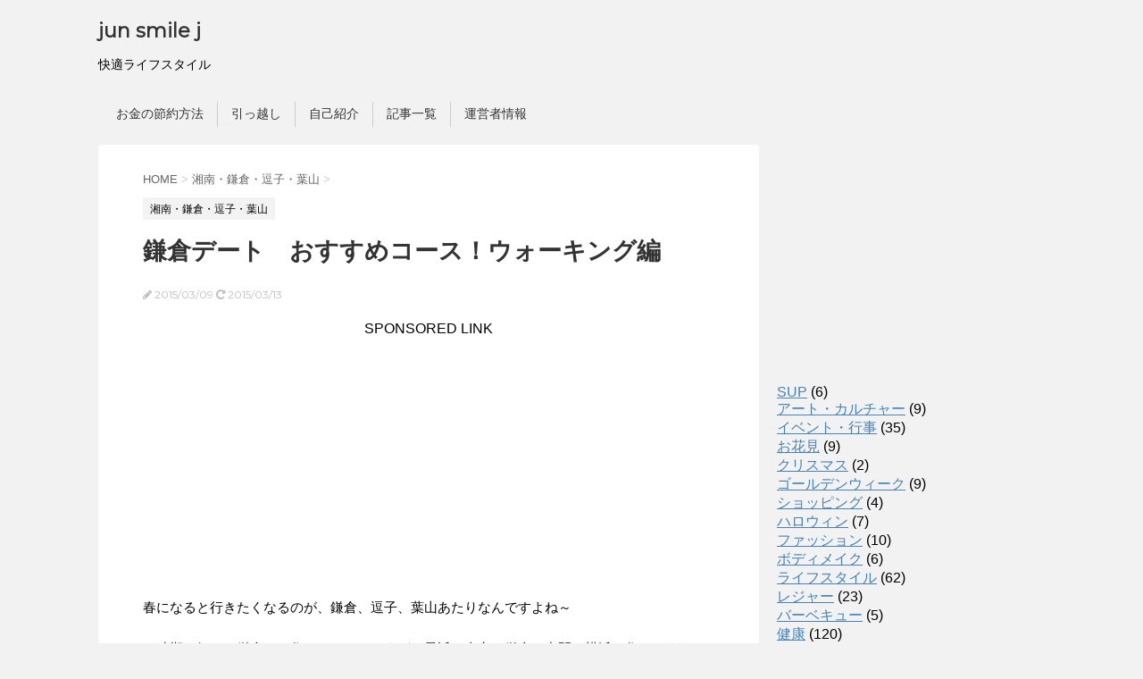

--- FILE ---
content_type: text/html; charset=UTF-8
request_url: https://junsmilej.com/archives/2986.html
body_size: 14412
content:
<!DOCTYPE html>
<!--[if lt IE 7]><html class="ie6" lang="ja" prefix="og: https://ogp.me/ns#" ><![endif]-->
<!--[if IE 7]><html class="i7" lang="ja" prefix="og: https://ogp.me/ns#" ><![endif]-->
<!--[if IE 8]><html class="ie" lang="ja" prefix="og: https://ogp.me/ns#" ><![endif]-->
<!--[if gt IE 8]><!-->
<html lang="ja" prefix="og: https://ogp.me/ns#" >
	<!--<![endif]-->
<!--[if !(IE 6) | !(IE 7) | !(IE 8)  ]><!-->
<html dir="ltr" lang="ja">
<!--<![endif]-->
<head prefix="og: http://ogp.me/ns# fb: http://ogp.me/ns/fb# article: http://ogp.me/ns/article#">
<meta charset="UTF-8" >
<meta property="og:locale" content="ja_JP">
<meta property="og:site_name" content="jun smile j | 快適ライフスタイル">
<meta property="og:type" content="article">
<meta property="og:title" content="鎌倉デート おすすめコース！ウォーキング編 | jun smile j">
<meta property="og:description" content="春になると行きたくなるのが、鎌倉、逗子、葉山あたりなんですよね～ 一時期、好きで鎌倉にも住んでいたのですが、最近は東京と鎌倉の中間の横浜に住んでます。 横浜に引っ越したのも鎌倉に近く、仕事場の東京に近いからなんですよね。">
<meta property="og:url" content="https://junsmilej.com/archives/2986.html">
<meta property="article:published_time" content="2015-03-09T13:30:02+00:00">
<meta property="article:modified_time" content="2015-03-13T11:13:38+00:00">
<meta name="description" content="春になると行きたくなるのが、鎌倉、逗子、葉山あたりなんですよね～ 一時期、好きで鎌倉にも住んでいたのですが、最近は東京と鎌倉の中間の横浜に住んでます。 横浜に引っ越したのも鎌倉に近く、仕事場の東京に近いからなんですよね。">
<meta name="format-detection" content="telephone=no">
<meta name="robots" content="max-image-preview:large,index, follow">
<meta name="twitter:card" content="summary">
<meta name="twitter:description" content="春になると行きたくなるのが、鎌倉、逗子、葉山あたりなんですよね～ 一時期、好きで鎌倉にも住んでいたのですが、最近は東京と鎌倉の中間の横浜に住んでます。 横浜に引っ越したのも鎌倉に近く、仕事場の東京に近いからなんですよね。">
<meta name="twitter:title" content="鎌倉デート おすすめコース！ウォーキング編 | jun smile j">
<meta name="viewport" content="width=device-width,initial-scale=1.0,user-scalable=no">
<title>鎌倉デート おすすめコース！ウォーキング編 | jun smile j</title>
<link rel="dns-prefetch" href="//ajax.googleapis.com">
<link rel="dns-prefetch" href="//s.w.org">
<link rel="dns-prefetch" href="//fonts.googleapis.com">
<link rel="dns-prefetch" href="//maxcdn.bootstrapcdn.com/font-awesome/4.5.0/css/font-awesome.min.css?ver=4.5.0">
<link rel="dns-prefetch" href="//ajax.googleapis.com/ajax/libs/jquery/1.11.3/jquery.min.js?ver=1.11.3">
<link rel="alternate" type="application/rss+xml" title="jun smile j RSS Feed" href="https://junsmilej.com/feed">
<link rel="alternate" type="application/json" href="https://junsmilej.com/wp-json/wp/v2/posts/2986">
<link rel="alternate" type="application/json+oembed" href="https://junsmilej.com/wp-json/oembed/1.0/embed?url=https%3A%2F%2Fjunsmilej.com%2Farchives%2F2986.html">
<link rel="alternate" type="text/xml+oembed" href="https://junsmilej.com/wp-json/oembed/1.0/embed?url=https%3A%2F%2Fjunsmilej.com%2Farchives%2F2986.html&#038;format=xml">
<link rel="alternate" media="handheld" type="text/html" href="https://junsmilej.com/archives/2986.html">
<link rel="pingback" href="https://junsmilej.com/xmlrpc.php" >
<link rel="canonical" href="https://junsmilej.com/archives/2986.html">
<link rel="https://api.w.org/" href="https://junsmilej.com/wp-json/">
<link rel="shortlink" href="https://junsmilej.com/?p=2986">
<link href="https://fonts.googleapis.com/css?family=Montserrat:400" rel="stylesheet" type="text/css">
<link rel="stylesheet" id="font-awesome-css" href="//maxcdn.bootstrapcdn.com/font-awesome/4.5.0/css/font-awesome.min.css?ver=4.5.0" type="text/css" media="all">
<link rel="stylesheet" type="text/css" href="https://junsmilej.com/wp-content/cache/head-cleaner/css/d6ac15af0965a23ad16e56e6c5251586.css" media="all">
<link rel="stylesheet" id="wp-block-library-css" href="https://junsmilej.com/wp-includes/css/dist/block-library/style.min.css?ver=5.8.12" type="text/css" media="all">
<link rel="stylesheet" id="toc-screen-css" href="https://junsmilej.com/wp-content/plugins/table-of-contents-plus/screen.min.css?ver=2106" type="text/css" media="all">
<link rel="stylesheet" id="wordpress-popular-posts-css-css" href="https://junsmilej.com/wp-content/plugins/wordpress-popular-posts/assets/css/wpp.css?ver=5.5.1" type="text/css" media="all">
<link rel="stylesheet" id="wp-lightbox-2.min.css-css" href="https://junsmilej.com/wp-content/plugins/wp-lightbox-2/styles/lightbox.min.css?ver=1.3.4" type="text/css" media="all">
<link rel="stylesheet" id="normalize-css" href="https://junsmilej.com/wp-content/themes/stingerplus/css/normalize.css?ver=1.5.9" type="text/css" media="all">
<link rel="stylesheet" id="style-css" href="https://junsmilej.com/wp-content/themes/stingerplus/style.css?ver=5.8.12" type="text/css" media="all">
				<!-- /OGP -->
	</head>
	<body class="post-template-default single single-post postid-2986 single-format-standard" >

<script>
  (function(i,s,o,g,r,a,m){i['GoogleAnalyticsObject']=r;i[r]=i[r]||function(){
  (i[r].q=i[r].q||[]).push(arguments)},i[r].l=1*new Date();a=s.createElement(o),
  m=s.getElementsByTagName(o)[0];a.async=1;a.src=g;m.parentNode.insertBefore(a,m)
  })(window,document,'script','https://www.google-analytics.com/analytics.js','ga');

  ga('create', 'UA-56311846-1', 'auto');
  ga('send', 'pageview');

</script>

	
		<div id="wrapper" class="">
			<header id="">
			<div class="clearfix" id="headbox">
			<!-- アコーディオン -->
			<nav id="s-navi" class="pcnone">
				<dl class="acordion">

					<dt class="trigger">
					<p><span class="op"><i class="fa fa-bars"></i></span></p>
					</dt>
					<dd class="acordion_tree">
												<div class="menu"><ul>
<li class="page_item page-item-2112"><a href="https://junsmilej.com/page-2112.html">お金の節約方法</a></li>
<li class="page_item page-item-10306"><a href="https://junsmilej.com/%e5%bc%95%e3%81%a3%e8%b6%8a%e3%81%97.html">引っ越し</a></li>
<li class="page_item page-item-2"><a href="https://junsmilej.com/sample-page.html">自己紹介</a></li>
<li class="page_item page-item-1142"><a href="https://junsmilej.com/sitemaps.html">記事一覧</a></li>
<li class="page_item page-item-566"><a href="https://junsmilej.com/page-566.html">運営者情報</a></li>
</ul></div>
						<div class="clear"></div>
					</dd>
				</dl>
			</nav>
			<!-- /アコーディオン -->
			<div id="header-l">
				<!-- ロゴ又はブログ名 -->
				<p class="sitename"><a href="https://junsmilej.com/">
													jun smile j											</a></p>
				<!-- キャプション -->
									<p class="descr">
						快適ライフスタイル					</p>
				
			</div><!-- /#header-l -->
			<div id="header-r" class="smanone">
								
			</div><!-- /#header-r -->
			</div><!-- /#clearfix -->

				
<div id="gazou-wide">
	        	<nav class="clearfix st5">
			<nav class="menu"><ul><li class="page_item page-item-2112"><a href="https://junsmilej.com/page-2112.html">お金の節約方法</a></li><li class="page_item page-item-10306"><a href="https://junsmilej.com/%e5%bc%95%e3%81%a3%e8%b6%8a%e3%81%97.html">引っ越し</a></li><li class="page_item page-item-2"><a href="https://junsmilej.com/sample-page.html">自己紹介</a></li><li class="page_item page-item-1142"><a href="https://junsmilej.com/sitemaps.html">記事一覧</a></li><li class="page_item page-item-566"><a href="https://junsmilej.com/page-566.html">運営者情報</a></li></ul></nav>		</nav>
	




</div>

			</header>
<div id="content" class="clearfix">
	<div id="contentInner">

		<main >
			<article>
				<div id="post-2986" class="post">

		
	<!--ぱんくず -->
					<div id="breadcrumb">
						<div itemscope itemtype="http://data-vocabulary.org/Breadcrumb">
							<a href="https://junsmilej.com" itemprop="url"> <span itemprop="title">HOME</span>
							</a> &gt; </div>
																																					<div itemscope itemtype="http://data-vocabulary.org/Breadcrumb">
								<a href="https://junsmilej.com/archives/category/%e6%b9%98%e5%8d%97%e3%83%bb%e9%8e%8c%e5%80%89%e3%83%bb%e9%80%97%e5%ad%90%e3%83%bb%e8%91%89%e5%b1%b1" itemprop="url">
									<span itemprop="title">湘南・鎌倉・逗子・葉山</span> </a> &gt; </div>
						
					</div>
					<!--/ ぱんくず -->

					<!--ループ開始 -->
										
										<p class="st-catgroup">
					<a href="https://junsmilej.com/archives/category/%e6%b9%98%e5%8d%97%e3%83%bb%e9%8e%8c%e5%80%89%e3%83%bb%e9%80%97%e5%ad%90%e3%83%bb%e8%91%89%e5%b1%b1" title="View all posts in 湘南・鎌倉・逗子・葉山"><span class="catname st-catid20">湘南・鎌倉・逗子・葉山</span></a>					</p>
										

					<h1 class="entry-title">鎌倉デート　おすすめコース！ウォーキング編</h1>

					<div class="blogbox ">
						<p><span class="kdate"><i class="fa fa-pencil" aria-hidden="true"></i>
             					<time class="entry-date date updated" datetime="2015-03-09T22:30:02+09:00">
							2015/03/09						</time>
						 <i class="fa fa-repeat"></i> 2015/03/13						</span></p>
					</div>

					<div class="mainbox">

						
<!-- Quick Adsense WordPress Plugin: http://quickadsense.com/ -->
<div class="0f58691c96956a58eb15dc3e6d5f95c6" data-index="1" style="float: none; margin:10px 0 10px 0; text-align:center;">
SPONSORED LINK
<script async src="//pagead2.googlesyndication.com/pagead/js/adsbygoogle.js"></script>
<!-- レスポンシブ＿スマートサイズ -->
<ins class="adsbygoogle"
     style="display:block"
     data-ad-client="ca-pub-5417980295640205"
     data-ad-slot="6694427573"
     data-ad-format="rectangle"></ins>
<script>
(adsbygoogle = window.adsbygoogle || []).push({});
</script>
</div>
<p>春になると行きたくなるのが、鎌倉、逗子、葉山あたりなんですよね～</p>
<p>一時期、好きで鎌倉にも住んでいたのですが、最近は東京と鎌倉の中間の横浜に住んでます。横浜に引っ越したのも鎌倉に近く、仕事場の東京に近いからなんですけど。</p>
<p><a href="http://junsmilej.com/wp-content/uploads/2015/03/2be8b0ba0bd457f6999ff27dc2f8cdc9_s.jpg" rel="lightbox[2986]"><img loading="lazy" src="http://junsmilej.com/wp-content/uploads/2015/03/2be8b0ba0bd457f6999ff27dc2f8cdc9_s.jpg" alt="2be8b0ba0bd457f6999ff27dc2f8cdc9_s" width="546" height="363" class="alignleft size-large wp-image-3031" srcset="https://junsmilej.com/wp-content/uploads/2015/03/2be8b0ba0bd457f6999ff27dc2f8cdc9_s.jpg 640w, https://junsmilej.com/wp-content/uploads/2015/03/2be8b0ba0bd457f6999ff27dc2f8cdc9_s-300x200.jpg 300w" sizes="(max-width: 546px) 100vw, 546px" /></a></p>

<!-- Quick Adsense WordPress Plugin: http://quickadsense.com/ -->
<div class="0f58691c96956a58eb15dc3e6d5f95c6" data-index="1" style="float: none; margin:10px 0 10px 0; text-align:center;">
SPONSORED LINK
<script async src="//pagead2.googlesyndication.com/pagead/js/adsbygoogle.js"></script>
<!-- レスポンシブ＿スマートサイズ -->
<ins class="adsbygoogle"
     style="display:block"
     data-ad-client="ca-pub-5417980295640205"
     data-ad-slot="6694427573"
     data-ad-format="rectangle"></ins>
<script>
(adsbygoogle = window.adsbygoogle || []).push({});
</script>
</div>

<p>鎌倉方面のデートコースはウォーキング中心とドライブ中心とで大きく変わってきます。</p>
<p>車ですと湘南の海沿いを中心に江ノ島あたりから横須賀まで行動範囲も広く、いろんなスポットを楽しめます。</p>
<p>一方、ウォーキング編は鎌倉駅を中心にお寺方面とビーチ方面があり、その日の天気や気分でビーチに重きをおいたり、お寺に重きをおいたりできます。</p>
<div id="toc_container" class="no_bullets"><p class="toc_title">目次</p><ul class="toc_list"><li><a href="#i"><span class="toc_number toc_depth_1">1</span> 鎌倉デートコース～ビーチ編</a><ul><li><a href="#i-2"><span class="toc_number toc_depth_2">1.1</span> おすすめランチ店</a></li></ul></li><li><a href="#i-3"><span class="toc_number toc_depth_1">2</span> 鎌倉デートコース～お寺編</a><ul><li><a href="#i-4"><span class="toc_number toc_depth_2">2.1</span> 主なお寺など</a></li><li><a href="#i-5"><span class="toc_number toc_depth_2">2.2</span> おすすめカフェ、レストラン</a></li></ul></li></ul></div>
<h2><span id="i">鎌倉デートコース～ビーチ編</span></h2>
<p>鎌倉駅にレンタル自転車があるので、これを借りて湘南沿いを走っていくという手もありますが、ウォーキング＆江ノ電でのコースを紹介しますね。</p>
<p>持ち物としては大判ビーチタオル、日傘、サングラス、帽子、日焼け止めはあった方がいいです。服装は風が強い時もありますのでパンツルックにパーカー、カーディガンあたりが無難でいいですね。</p>
<p>鎌倉駅からウォーキングの場合、幹となる道路が由比ヶ浜（滑川交差点）から鶴岡八幡宮に通じる参道の若宮大路です。まずは鎌倉駅を出て若宮大路を通って、<span class="red">由比ヶ浜</span>まで１５～２０分ほど歩いていきます。</p>
<p>時間帯としては、せっかくですから早起きしてコンビニでおにぎりなど買って、朝８時頃に朝の新鮮な海の空気を吸いながら、一緒に気軽に朝ごはんもいいですよ。</p>
<p>このとき鳶が食べ物を狙うことがありますから気をつけてください。鳶対策はこちらをご覧ください！</p>
<p><a href="http://junsmilej.com/archives/1824.html" title="湘南でトビ（とんび、鳶）から食べ物を守る地元サーファーの教え">「湘南でトビ（とんび、鳶）から食べ物を守る地元サーファーの教え」</a></p>
<p>リッチな朝食をとりたい人は江ノ電に乗って七里ヶ浜駅で降りて５分ぐらい歩くと世界一の朝食で有名な<span class="red">bills七里ヶ浜</span>があります。ここで海を見ながらというのもいいですね。</p>
<p>海での過ごし方ですが景色を眺めながらおしゃべりを楽しんだり、一緒に雑誌を見たり、貝殻を拾い集めたり、海に足元だけでもつかってみたり、海を体全体で満喫するといいですね。</p>
<p>もちろんアクティブな二人でしたらマリンスポーツを１日楽しむって手もありますけどね。</p>
<p>由比ヶ浜は、日陰の場所がほとんどないので、油断していると結構日焼けしますので女子には日傘があった方がいいです。また日差しが強くなる午後を避けて、一旦私の場合、海を離れるパターンが多いですね。</p>
<p>あと非常に強風でちょっとした砂嵐状態のときもありますから、その時はさっさと海は切り上げてお寺方面にデートコースをシフトするのがいいですよ。</p>
<h3><span id="i-2">おすすめランチ店</span></h3>
<p>海でくつろいだ後のおすすめランチ店は次のとおりです。</p>
<p>■アマルフィ デラセーラ<br />
七里ヶ浜駅から徒歩5分の海が見える絶景のイタリアンレストラン<br />
鎌倉市七里ガ浜 1-3-22 </p>
<p>■珊瑚礁 モアナマカイ店<br />
七里ヶ浜駅から徒歩３分の海が見える絶景のカレーレストラン<br />
鎌倉市七里ガ浜1-3‐22 </p>
<p>■ガーデンハウス<br />
鎌倉駅西口から徒歩5分の築50年アトリエと緑豊かなガーデンを楽しめるガーデンテラスのあるレストラン<br />
鎌倉市御成町15-46 </p>
<p>■KUA’AINA鎌倉店<br />
海にはハンバーガーが合うんですよね。由比ヶ浜から近くて便利です。<br />
鎌倉市由比ガ浜４-３-９-２F</p>
<p>ランチの後は、<span class="red">長谷寺</span>方面へ散歩がおすすめです。</p>
<p>長谷寺は6月ごろは紫陽花が有名ですが、紫陽花以外にもいろんな花を見たり、由比ヶ浜を一望できる<span class="red">「海光庵」</span>でお茶をして、その後は<span class="red">高徳院の鎌倉大仏</span>を見るのもいいですよ～</p>
<p><a href="http://junsmilej.com/wp-content/uploads/2015/03/0ece3ce15c919ef7eb383cf8051ede6c_s.jpg" rel="lightbox[2986]"><img loading="lazy" src="http://junsmilej.com/wp-content/uploads/2015/03/0ece3ce15c919ef7eb383cf8051ede6c_s.jpg" alt="0ece3ce15c919ef7eb383cf8051ede6c_s" width="600" height="400" class="alignleft size-full wp-image-3028" srcset="https://junsmilej.com/wp-content/uploads/2015/03/0ece3ce15c919ef7eb383cf8051ede6c_s.jpg 640w, https://junsmilej.com/wp-content/uploads/2015/03/0ece3ce15c919ef7eb383cf8051ede6c_s-300x200.jpg 300w" sizes="(max-width: 600px) 100vw, 600px" /></a></p>
<p>夕方には海に戻って夕日を眺めて帰るってコースになります。</p>
<p><a href="http://junsmilej.com/wp-content/uploads/2015/03/682762487d2bc0f1cc7454cbffd99ec7_s.jpg" rel="lightbox[2986]"><img loading="lazy" src="http://junsmilej.com/wp-content/uploads/2015/03/682762487d2bc0f1cc7454cbffd99ec7_s.jpg" alt="682762487d2bc0f1cc7454cbffd99ec7_s" width="600" height="400" class="alignleft size-full wp-image-3030" srcset="https://junsmilej.com/wp-content/uploads/2015/03/682762487d2bc0f1cc7454cbffd99ec7_s.jpg 640w, https://junsmilej.com/wp-content/uploads/2015/03/682762487d2bc0f1cc7454cbffd99ec7_s-300x201.jpg 300w" sizes="(max-width: 600px) 100vw, 600px" /></a></p>
<p><iframe loading="lazy" src="https://mapsengine.google.com/map/embed?mid=z0Dj0rltwDNo.knM8xbkdvaZc" width="600" height="480"></iframe></p>
<h2><span id="i-3">鎌倉デートコース～お寺編</span></h2>
<p>まず北鎌倉駅で降りて、いろんなお寺をまわりながらお茶しながら小町通りのお店をのぞきながら鎌倉駅に歩いていくコースです。</p>
<p>北鎌倉駅から鎌倉駅まで歩いていく途中にいろんなお寺やレストラン、カフェ、ショップがあるので、インスピレーションで気になる所へふらり立ち寄ってみてはと思います。</p>
<p>あと2時間ぐらいかかりますが、建長寺奥の半僧坊から十王岩、大平山を経て、瑞泉寺に抜ける天園ハイキングコースもたまにはいいですよ。<br />

<!-- Quick Adsense WordPress Plugin: http://quickadsense.com/ -->
<div class="0f58691c96956a58eb15dc3e6d5f95c6" data-index="2" style="float: none; margin:10px 0 10px 0; text-align:center;">
SPONSORED LINK
<script async src="//pagead2.googlesyndication.com/pagead/js/adsbygoogle.js"></script>
<!-- レスポンシブ＿スマートサイズ -->
<ins class="adsbygoogle"
     style="display:block"
     data-ad-client="ca-pub-5417980295640205"
     data-ad-slot="6694427573"
     data-ad-format="rectangle"></ins>
<script>
(adsbygoogle = window.adsbygoogle || []).push({});
</script>
</div>
</p>
<h3><span id="i-4">主なお寺など</span></h3>
<p>■円覚寺<br />
鎌倉五山の第二位で夏目漱石や島崎藤村もここに参禅したことがあるといわれてます。<br />
鎌倉市山ノ内428〜458 </p>
<p>■明月院<br />
紫陽花の名所として知られる「あじさい寺」<br />
鎌倉市山ノ内189 </p>
<p>■建長寺<br />
鎌倉五山の第一位で、境内は「建長寺境内」として国の史跡に指定されてます。<br />
鎌倉市山ノ内8 </p>
<p>■鶴岡八幡宮<br />
鎌倉といえば鶴岡八幡宮ですが、初代将軍源頼朝ゆかりの神社で境内の中心部に位置する『舞殿』では、よく神前結婚式が行われていますね。<br />
鎌倉市雪ノ下2-1-31 </p>
<p>■報国寺<br />
境内の竹林が有名な「竹の寺」です。<br />
鎌倉市浄明寺2-7-4 </p>
<p><a href="http://junsmilej.com/wp-content/uploads/2015/03/a71066fa6cfe8b77d67d3460b8b77a51_s.jpg" rel="lightbox[2986]"><img loading="lazy" src="http://junsmilej.com/wp-content/uploads/2015/03/a71066fa6cfe8b77d67d3460b8b77a51_s.jpg" alt="a71066fa6cfe8b77d67d3460b8b77a51_s" width="600" height="320" class="alignleft size-full wp-image-3027" /></a></p>
<p>■銭洗弁天<br />
弁財天の湧き水でお金を洗うと何倍にもなって返ってくるという人気のスポットです。<br />
鎌倉市佐助2-25 </p>
<h3><span id="i-5">おすすめカフェ、レストラン</span></h3>
<p>■タケル クインディチ<br />
北鎌倉の古民家イタリアン<br />
鎌倉市山ノ内１３８４ 北鎌倉 東慶寺 門前</p>
<p>■レストラン プランデルブ北鎌倉<br />
北鎌倉のミシュラン一つ星を獲得したことがあるテレビドラマのロケ地にもなった有名一軒家フレンチ。<br />
鎌倉市梶原３丁目３２番地１１ </p>
<p>■備屋珈琲店 鎌倉本店<br />
コーヒー、ビーフシチューがおすすめ<br />
鎌倉市山ノ内１５２０ </p>
<p>■幻董庵<br />
北鎌倉のミシュラン一つ星を獲得したことがある懐石料理店<br />
鎌倉市山ノ内−８２３ </p>
<p><iframe loading="lazy" src="https://mapsengine.google.com/map/embed?mid=z0Dj0rltwDNo.kmEjbEIADmCE" width="600" height="480"></iframe></p>
<p>鎌倉は見どころ、拠り所が多いので行く場所に迷ってしまいますが、初めての鎌倉デートでは、まず有名どころをまわって、土地勘とエリアごとの特徴をおさえておくといいと思います。</p>
<p>そして次回から自分に合った好みのエリアでじっくり時間をかけて楽しんでいくのがおすすめですね。</p>
<p>鎌倉方面のドライブデート編はこちらをご覧下さい！</p>
<p><a href="http://junsmilej.com/archives/3060.html" title="鎌倉デート ドライブでのおすすめスポット！">鎌倉デート ドライブでのおすすめスポット！</a></p>
<p>ウォーキングとは異なり、駐車場があるなしがポイントになります。</p>

<!-- Quick Adsense WordPress Plugin: http://quickadsense.com/ -->
<div class="0f58691c96956a58eb15dc3e6d5f95c6" data-index="3" style="float: none; margin:10px 0 10px 0; text-align:center;">
SPONSORED LINK
<script async src="//pagead2.googlesyndication.com/pagead/js/adsbygoogle.js"></script>
<!-- レスポンシブ＿スマートサイズ -->
<ins class="adsbygoogle"
     style="display:block"
     data-ad-client="ca-pub-5417980295640205"
     data-ad-slot="6694427573"
     data-ad-format="rectangle"></ins>
<script>
(adsbygoogle = window.adsbygoogle || []).push({});
</script>
</div>

<div style="font-size: 0px; height: 0px; line-height: 0px; margin: 0; padding: 0; clear: both;"></div>
						
						
						<p class="tagst">
							<i class="fa fa-folder-open-o" aria-hidden="true"></i>-<a href="https://junsmilej.com/archives/category/%e6%b9%98%e5%8d%97%e3%83%bb%e9%8e%8c%e5%80%89%e3%83%bb%e9%80%97%e5%ad%90%e3%83%bb%e8%91%89%e5%b1%b1" rel="category tag">湘南・鎌倉・逗子・葉山</a><br/>
													</p>

					</div><!-- .mainboxここまで -->
	
							
	<div class="sns">
	<ul class="clearfix">
		<!--ツイートボタン-->
		<li class="twitter"> 
		<a onclick="window.open('//twitter.com/intent/tweet?url=https%3A%2F%2Fjunsmilej.com%2Farchives%2F2986.html&text=%E9%8E%8C%E5%80%89%E3%83%87%E3%83%BC%E3%83%88%E3%80%80%E3%81%8A%E3%81%99%E3%81%99%E3%82%81%E3%82%B3%E3%83%BC%E3%82%B9%EF%BC%81%E3%82%A6%E3%82%A9%E3%83%BC%E3%82%AD%E3%83%B3%E3%82%B0%E7%B7%A8&via=&tw_p=tweetbutton', '', 'width=500,height=450'); return false;"><i class="fa fa-twitter"></i><span class="snstext " >Twitter</span></a>
		</li>

		<!--Facebookボタン-->      
		<li class="facebook">
		<a href="//www.facebook.com/sharer.php?src=bm&u=https%3A%2F%2Fjunsmilej.com%2Farchives%2F2986.html&t=%E9%8E%8C%E5%80%89%E3%83%87%E3%83%BC%E3%83%88%E3%80%80%E3%81%8A%E3%81%99%E3%81%99%E3%82%81%E3%82%B3%E3%83%BC%E3%82%B9%EF%BC%81%E3%82%A6%E3%82%A9%E3%83%BC%E3%82%AD%E3%83%B3%E3%82%B0%E7%B7%A8" target="_blank"><i class="fa fa-facebook"></i><span class="snstext " >Facebook</span>
		</a>
		</li>

		<!--Google+1ボタン-->
		<li class="googleplus">
		<a href="https://plus.google.com/share?url=https%3A%2F%2Fjunsmilej.com%2Farchives%2F2986.html" target="_blank"><i class="fa fa-google-plus"></i><span class="snstext " >Google+</span></a>
		</li>

		<!--ポケットボタン-->      
		<li class="pocket">
		<a onclick="window.open('//getpocket.com/edit?url=https%3A%2F%2Fjunsmilej.com%2Farchives%2F2986.html&title=%E9%8E%8C%E5%80%89%E3%83%87%E3%83%BC%E3%83%88%E3%80%80%E3%81%8A%E3%81%99%E3%81%99%E3%82%81%E3%82%B3%E3%83%BC%E3%82%B9%EF%BC%81%E3%82%A6%E3%82%A9%E3%83%BC%E3%82%AD%E3%83%B3%E3%82%B0%E7%B7%A8', '', 'width=500,height=350'); return false;"><i class="fa fa-get-pocket"></i><span class="snstext " >Pocket</span></a></li>

		<!--はてブボタン-->  
		<li class="hatebu">       
			<a href="//b.hatena.ne.jp/entry/https://junsmilej.com/archives/2986.html" class="hatena-bookmark-button" data-hatena-bookmark-layout="simple" title="鎌倉デート　おすすめコース！ウォーキング編"><span style="font-weight:bold" class="fa-hatena">B!</span><span class="snstext " >はてブ</span>
			</a><script type="text/javascript" src="//b.st-hatena.com/js/bookmark_button.js" charset="utf-8" async="async"></script>

		</li>

		<!--LINEボタン-->   
		<li class="line">
		<a href="//line.me/R/msg/text/?%E9%8E%8C%E5%80%89%E3%83%87%E3%83%BC%E3%83%88%E3%80%80%E3%81%8A%E3%81%99%E3%81%99%E3%82%81%E3%82%B3%E3%83%BC%E3%82%B9%EF%BC%81%E3%82%A6%E3%82%A9%E3%83%BC%E3%82%AD%E3%83%B3%E3%82%B0%E7%B7%A8%0Ahttps%3A%2F%2Fjunsmilej.com%2Farchives%2F2986.html" target="_blank"><i class="fa fa-comment" aria-hidden="true"></i><span class="snstext" >LINE</span></a>
		</li>     
	</ul>

	</div> 

							
					
					<aside>
						<!-- 広告枠 -->
						<div class="adbox">
							
	
															<div style="padding-top:10px;">
									
	
								</div>
													</div>
						<!-- /広告枠 -->

						<p class="author">
												</p>

												<!--ループ終了-->
													<hr class="hrcss" />
<div id="comments">
     	<div id="respond" class="comment-respond">
		<h3 id="reply-title" class="comment-reply-title">Message <small><a rel="nofollow" id="cancel-comment-reply-link" href="/archives/2986.html#respond" style="display:none;">コメントをキャンセル</a></small></h3><form action="https://junsmilej.com/wp-comments-post.php" method="post" id="commentform" class="comment-form"><p class="comment-notes"><span id="email-notes">メールアドレスが公開されることはありません。</span> <span class="required">*</span> が付いている欄は必須項目です</p><p class="comment-form-comment"><label for="comment">コメント</label> <textarea id="comment" name="comment" cols="45" rows="8" maxlength="65525" required="required"></textarea></p><p class="comment-form-author"><label for="author">名前 <span class="required">*</span></label> <input id="author" name="author" type="text" value="" size="30" maxlength="245" required='required' /></p>
<p class="comment-form-email"><label for="email">メール <span class="required">*</span></label> <input id="email" name="email" type="text" value="" size="30" maxlength="100" aria-describedby="email-notes" required='required' /></p>
<p class="comment-form-url"><label for="url">サイト</label> <input id="url" name="url" type="text" value="" size="30" maxlength="200" /></p>
<p class="comment-form-cookies-consent"><input id="wp-comment-cookies-consent" name="wp-comment-cookies-consent" type="checkbox" value="yes" /> <label for="wp-comment-cookies-consent">次回のコメントで使用するためブラウザーに自分の名前、メールアドレス、サイトを保存する。</label></p>
<p class="form-submit"><input name="submit" type="submit" id="submit" class="submit" value="Submit Comment" /> <input type='hidden' name='comment_post_ID' value='2986' id='comment_post_ID' />
<input type='hidden' name='comment_parent' id='comment_parent' value='0' />
</p><p style="display: none;"><input type="hidden" id="akismet_comment_nonce" name="akismet_comment_nonce" value="8492332050" /></p><p style="display: none !important;"><label>&#916;<textarea name="ak_hp_textarea" cols="45" rows="8" maxlength="100"></textarea></label><input type="hidden" id="ak_js" name="ak_js" value="13"/><script>document.getElementById( "ak_js" ).setAttribute( "value", ( new Date() ).getTime() );</script></p></form>	</div><!-- #respond -->
	</div>

<!-- END singer -->
												<!--関連記事-->
						
			<h4 class="point"><span class="point-in">関連記事</span></h4>
<div class="kanren ">
							<dl class="clearfix">
				<dt><a href="https://junsmilej.com/archives/3205.html">
													<img width="150" height="150" src="https://junsmilej.com/wp-content/uploads/2015/03/IMG_1834-150x150.jpg" class="attachment-thumbnail size-thumbnail wp-post-image" alt="" loading="lazy" srcset="https://junsmilej.com/wp-content/uploads/2015/03/IMG_1834-150x150.jpg 150w, https://junsmilej.com/wp-content/uploads/2015/03/IMG_1834-100x100.jpg 100w, https://junsmilej.com/wp-content/uploads/2015/03/IMG_1834-110x110.jpg 110w" sizes="(max-width: 150px) 100vw, 150px" />											</a></dt>
				<dd>
					<h5><a href="https://junsmilej.com/archives/3205.html">
							逗子から葉山まで海岸沿いゆったり散歩コース！						</a></h5>

					<div class="smanone2">
						<p>SPONSORED LINK 今日は陽気がよかったので逗子から葉山の海岸沿いを散 ... </p>
					</div>
				</dd>
			</dl>
					<dl class="clearfix">
				<dt><a href="https://junsmilej.com/archives/3060.html">
													<img width="150" height="150" src="https://junsmilej.com/wp-content/uploads/2015/03/0641c525c2aa3b9cd609cee6c188ec72_s-150x150.jpg" class="attachment-thumbnail size-thumbnail wp-post-image" alt="" loading="lazy" srcset="https://junsmilej.com/wp-content/uploads/2015/03/0641c525c2aa3b9cd609cee6c188ec72_s-150x150.jpg 150w, https://junsmilej.com/wp-content/uploads/2015/03/0641c525c2aa3b9cd609cee6c188ec72_s-100x100.jpg 100w, https://junsmilej.com/wp-content/uploads/2015/03/0641c525c2aa3b9cd609cee6c188ec72_s-110x110.jpg 110w" sizes="(max-width: 150px) 100vw, 150px" />											</a></dt>
				<dd>
					<h5><a href="https://junsmilej.com/archives/3060.html">
							鎌倉デート ドライブでのおすすめスポット！						</a></h5>

					<div class="smanone2">
						<p>SPONSORED LINK 鎌倉方面の湘南沿いのドライブはデートにもってこいで ... </p>
					</div>
				</dd>
			</dl>
					<dl class="clearfix">
				<dt><a href="https://junsmilej.com/archives/2103.html">
													<img width="150" height="150" src="https://junsmilej.com/wp-content/uploads/2015/01/5e5e567f1a5c4932511068f58aeef1ef_s-150x150.jpg" class="attachment-thumbnail size-thumbnail wp-post-image" alt="" loading="lazy" srcset="https://junsmilej.com/wp-content/uploads/2015/01/5e5e567f1a5c4932511068f58aeef1ef_s-150x150.jpg 150w, https://junsmilej.com/wp-content/uploads/2015/01/5e5e567f1a5c4932511068f58aeef1ef_s-100x100.jpg 100w, https://junsmilej.com/wp-content/uploads/2015/01/5e5e567f1a5c4932511068f58aeef1ef_s-110x110.jpg 110w" sizes="(max-width: 150px) 100vw, 150px" />											</a></dt>
				<dd>
					<h5><a href="https://junsmilej.com/archives/2103.html">
							SUPを楽しむと女子にうれしい副産物が・・・						</a></h5>

					<div class="smanone2">
						<p>SPONSORED LINK 鎌倉、逗子、葉山によく行くんですが、サーフィン、ウ ... </p>
					</div>
				</dd>
			</dl>
					<dl class="clearfix">
				<dt><a href="https://junsmilej.com/archives/5001.html">
													<img width="150" height="150" src="https://junsmilej.com/wp-content/uploads/2015/07/IMG_2587-1-150x150.jpg" class="attachment-thumbnail size-thumbnail wp-post-image" alt="" loading="lazy" srcset="https://junsmilej.com/wp-content/uploads/2015/07/IMG_2587-1-150x150.jpg 150w, https://junsmilej.com/wp-content/uploads/2015/07/IMG_2587-1-100x100.jpg 100w, https://junsmilej.com/wp-content/uploads/2015/07/IMG_2587-1-110x110.jpg 110w" sizes="(max-width: 150px) 100vw, 150px" />											</a></dt>
				<dd>
					<h5><a href="https://junsmilej.com/archives/5001.html">
							ロンハーマン逗子マリーナーのカフェでゆったり〜芸能人もご愛用						</a></h5>

					<div class="smanone2">
						<p>SPONSORED LINK 逗子でSUPをしたついでに、最近オープンしたロンハ ... </p>
					</div>
				</dd>
			</dl>
					<dl class="clearfix">
				<dt><a href="https://junsmilej.com/archives/1824.html">
													<img width="150" height="150" src="https://junsmilej.com/wp-content/uploads/2015/01/6c6ac9dbc8789ed75b7bc4592f00f765_s-150x150.jpg" class="attachment-thumbnail size-thumbnail wp-post-image" alt="" loading="lazy" srcset="https://junsmilej.com/wp-content/uploads/2015/01/6c6ac9dbc8789ed75b7bc4592f00f765_s-150x150.jpg 150w, https://junsmilej.com/wp-content/uploads/2015/01/6c6ac9dbc8789ed75b7bc4592f00f765_s-100x100.jpg 100w, https://junsmilej.com/wp-content/uploads/2015/01/6c6ac9dbc8789ed75b7bc4592f00f765_s-110x110.jpg 110w" sizes="(max-width: 150px) 100vw, 150px" />											</a></dt>
				<dd>
					<h5><a href="https://junsmilej.com/archives/1824.html">
							湘南でトビ（とんび、鳶）から食べ物を守る地元サーファーの教え						</a></h5>

					<div class="smanone2">
						<p>SPONSORED LINK 湘南でトビ（とんび、鳶）が襲ってくるために安心して ... </p>
					</div>
				</dd>
			</dl>
				</div>
						<!--ページナビ-->
						<div class="p-navi clearfix">
							<dl>
																	<dt>PREV</dt>
									<dd>
										<a href="https://junsmilej.com/archives/2980.html">美容室で髪型のベストな伝え方～おまかせは困る？</a>
									</dd>
																									<dt>NEXT</dt>
									<dd>
										<a href="https://junsmilej.com/archives/3018.html">紫外線の目への影響！将来に備えて早くからの予防を！　</a>
									</dd>
															</dl>
						</div>
					</aside>

				</div>
				<!--/post-->
			</article>
		</main>
	</div>
	<!-- /#contentInner -->
	<div id="side">
	<aside>

					<div class="side-topad">
				<div class="ad"><p style="display:none">アマゾン</p>			<div class="textwidget"><iframe src="https://rcm-fe.amazon-adsystem.com/e/cm?o=9&p=12&l=ur1&category=amazonrotate&f=ifr&linkID=99dc0e9b62a2532db40325eca9799cf9&t=optvril-22&tracking_id=optvril-22" scrolling="no" border="0" marginwidth="0" style="border:none;" frameborder="0"></iframe></div>
		</div><div class="ad">			<div class="textwidget"><script type="text/javascript">
    google_ad_client = "ca-pub-5417980295640205";
    google_ad_slot = "8799198774";
    google_ad_width = 200;
    google_ad_height = 90;
</script>
<!-- リンク２００×９０ -->
<script type="text/javascript"
src="//pagead2.googlesyndication.com/pagead/show_ads.js">
</script></div>
		</div><div class="ad"><p style="display:none">カテゴリー</p>
			<ul>
					<li class="cat-item cat-item-32"><a href="https://junsmilej.com/archives/category/sup">SUP</a> (6)
</li>
	<li class="cat-item cat-item-19"><a href="https://junsmilej.com/archives/category/%e3%82%a2%e3%83%bc%e3%83%88%e3%83%bb%e3%82%ab%e3%83%ab%e3%83%81%e3%83%a3%e3%83%bc">アート・カルチャー</a> (9)
</li>
	<li class="cat-item cat-item-23"><a href="https://junsmilej.com/archives/category/%e3%82%a4%e3%83%99%e3%83%b3%e3%83%88%e3%83%bb%e8%a1%8c%e4%ba%8b">イベント・行事</a> (35)
</li>
	<li class="cat-item cat-item-30"><a href="https://junsmilej.com/archives/category/%e3%81%8a%e8%8a%b1%e8%a6%8b">お花見</a> (9)
</li>
	<li class="cat-item cat-item-26"><a href="https://junsmilej.com/archives/category/%e3%82%af%e3%83%aa%e3%82%b9%e3%83%9e%e3%82%b9">クリスマス</a> (2)
</li>
	<li class="cat-item cat-item-28"><a href="https://junsmilej.com/archives/category/%e3%82%b4%e3%83%bc%e3%83%ab%e3%83%87%e3%83%b3%e3%82%a6%e3%82%a3%e3%83%bc%e3%82%af">ゴールデンウィーク</a> (9)
</li>
	<li class="cat-item cat-item-10"><a href="https://junsmilej.com/archives/category/shopping">ショッピング</a> (4)
</li>
	<li class="cat-item cat-item-35"><a href="https://junsmilej.com/archives/category/%e3%83%8f%e3%83%ad%e3%82%a6%e3%82%a3%e3%83%b3">ハロウィン</a> (7)
</li>
	<li class="cat-item cat-item-3"><a href="https://junsmilej.com/archives/category/fashion">ファッション</a> (10)
</li>
	<li class="cat-item cat-item-34"><a href="https://junsmilej.com/archives/category/%e3%83%9c%e3%83%87%e3%82%a3%e3%83%a1%e3%82%a4%e3%82%af">ボディメイク</a> (6)
</li>
	<li class="cat-item cat-item-9"><a href="https://junsmilej.com/archives/category/life-style">ライフスタイル</a> (62)
</li>
	<li class="cat-item cat-item-27"><a href="https://junsmilej.com/archives/category/%e3%83%ac%e3%82%b8%e3%83%a3%e3%83%bc">レジャー</a> (23)
<ul class='children'>
	<li class="cat-item cat-item-29"><a href="https://junsmilej.com/archives/category/%e3%83%ac%e3%82%b8%e3%83%a3%e3%83%bc/%e3%83%90%e3%83%bc%e3%83%99%e3%82%ad%e3%83%a5%e3%83%bc">バーベキュー</a> (5)
</li>
</ul>
</li>
	<li class="cat-item cat-item-6"><a href="https://junsmilej.com/archives/category/health">健康</a> (120)
</li>
	<li class="cat-item cat-item-24"><a href="https://junsmilej.com/archives/category/%e5%ad%a3%e7%af%80">季節</a> (51)
</li>
	<li class="cat-item cat-item-25"><a href="https://junsmilej.com/archives/category/%e5%b9%b4%e6%9c%ab%e3%83%bb%e5%b9%b4%e5%a7%8b">年末・年始</a> (16)
</li>
	<li class="cat-item cat-item-8"><a href="https://junsmilej.com/archives/category/travel">旅行</a> (9)
</li>
	<li class="cat-item cat-item-12"><a href="https://junsmilej.com/archives/category/movie">映画・ドラマ</a> (2)
</li>
	<li class="cat-item cat-item-33"><a href="https://junsmilej.com/archives/category/%e6%9a%ae%e3%82%89%e3%81%97">暮らし</a> (58)
</li>
	<li class="cat-item cat-item-1"><a href="https://junsmilej.com/archives/category/%e6%9c%aa%e5%88%86%e9%a1%9e">未分類</a> (8)
</li>
	<li class="cat-item cat-item-22"><a href="https://junsmilej.com/archives/category/%e6%9d%b1%e4%ba%ac">東京</a> (5)
</li>
	<li class="cat-item cat-item-21"><a href="https://junsmilej.com/archives/category/%e6%a8%aa%e6%b5%9c">横浜</a> (8)
</li>
	<li class="cat-item cat-item-20"><a href="https://junsmilej.com/archives/category/%e6%b9%98%e5%8d%97%e3%83%bb%e9%8e%8c%e5%80%89%e3%83%bb%e9%80%97%e5%ad%90%e3%83%bb%e8%91%89%e5%b1%b1">湘南・鎌倉・逗子・葉山</a> (6)
</li>
	<li class="cat-item cat-item-13"><a href="https://junsmilej.com/archives/category/%e7%af%80%e7%b4%84%e3%83%96%e3%83%ad%e3%82%b0" title="家計の節約に役立つ情報をまとめてみました！

■節約生活ブログ、まずは家計の分析から！
■食品値上げラッシュに対してどう対応する？
■食費の節約術５つのコツ！
■冷凍保存方法のポイント～肉、魚、野菜編
■冷凍保存方法のポイント～ごはん、おかず編
■家庭菜園をプランター、袋栽培で場所を取らずに超お手軽に！
■電気代はエアコンと電気ストーブ、どちらが安い？安さだけでない賢い使い分けは？">節約ブログ</a> (9)
<ul class='children'>
	<li class="cat-item cat-item-17"><a href="https://junsmilej.com/archives/category/%e7%af%80%e7%b4%84%e3%83%96%e3%83%ad%e3%82%b0/%e5%86%b7%e5%87%8d%e4%bf%9d%e5%ad%98">冷凍保存</a> (2)
</li>
	<li class="cat-item cat-item-15"><a href="https://junsmilej.com/archives/category/%e7%af%80%e7%b4%84%e3%83%96%e3%83%ad%e3%82%b0/%e5%ae%b6%e8%a8%88">家計</a> (2)
</li>
	<li class="cat-item cat-item-14"><a href="https://junsmilej.com/archives/category/%e7%af%80%e7%b4%84%e3%83%96%e3%83%ad%e3%82%b0/%e9%9b%bb%e6%b0%97%e4%bb%a3">電気代</a> (2)
</li>
	<li class="cat-item cat-item-16"><a href="https://junsmilej.com/archives/category/%e7%af%80%e7%b4%84%e3%83%96%e3%83%ad%e3%82%b0/%e9%a3%9f%e8%b2%bb">食費</a> (2)
</li>
</ul>
</li>
	<li class="cat-item cat-item-37"><a href="https://junsmilej.com/archives/category/%e7%b2%be%e7%a5%9e">精神</a> (1)
</li>
	<li class="cat-item cat-item-4"><a href="https://junsmilej.com/archives/category/%e7%be%8e%e5%ae%b9">美容</a> (37)
</li>
	<li class="cat-item cat-item-5"><a href="https://junsmilej.com/archives/category/food">食</a> (148)
</li>
			</ul>

			</div>
<div class="ad">
<p style="display:none">おすすめ記事</p>

<p class="wpp-no-data">まだデータがありません。</p>
</div>
<div class="ad"><p style="display:none"><a class="rsswidget" href="http://junsmilej.com/?feed=rss2"><img class="rss-widget-icon" style="border:0" width="14" height="14" src="https://junsmilej.com/wp-includes/images/rss.png" alt="RSS" /></a> <a class="rsswidget" href="https://junsmilej.com/">RSSを購読する</a></p><ul><li><a class='rsswidget' href='https://junsmilej.com/archives/11356.html?utm_source=rss&#038;utm_medium=rss&#038;utm_campaign=%25e9%2585%2589%25e3%2581%25ae%25e5%25b8%2582%25ef%25bc%2592%25ef%25bc%2590%25ef%25bc%2591%25ef%25bc%2598%25e5%25b9%25b4%25e3%2581%25af%25e3%2581%2584%25e3%2581%25a4%25ef%25bc%259f%25e4%25bb%258a%25e5%25b9%25b4%25e3%2581%25af%25ef%25bc%2593%25e5%259b%259e%25e3%2581%2582%25e3%2582%258b%25ef%25bc%2581'>酉の市,２０１９年はいつ？今年は２回！</a></li><li><a class='rsswidget' href='https://junsmilej.com/archives/11349.html?utm_source=rss&#038;utm_medium=rss&#038;utm_campaign=%25e6%2581%25b5%25e6%2596%25b9%25e5%25b7%25bb%25e3%2581%258d%25e3%2581%25ae%25e6%2596%25b9%25e8%25a7%2592%25e4%25bb%258a%25e5%25b9%25b4%25e3%2581%25af%25e6%259d%25b1%25e5%258c%2597%25e6%259d%25b1%25ef%25bc%2581in2019%25e5%25b9%25b4'>恵方巻きの方角,今年は西南西！in2020年</a></li><li><a class='rsswidget' href='https://junsmilej.com/archives/11377.html?utm_source=rss&#038;utm_medium=rss&#038;utm_campaign=%25e6%25b5%25b7%25e8%258b%2594%25e3%2581%25ae%25e6%25a0%2584%25e9%25a4%258a%25e3%2581%25a8%25e5%258a%25b9%25e8%2583%25bd%25e3%2581%25af%25ef%25bc%259f%25e5%2581%25a5%25e5%25ba%25b7%25e3%2583%25bb%25e7%25be%258e%25e5%25ae%25b9%25e3%2581%25ab%25e3%2582%2588%25e3%2581%258f%25e3%2581%2584%25e3%2582%258d%25e3%2582%2593%25e3%2581%25aa'>海苔の栄養と効能は？健康・美容によく,いろんな料理に合う！</a></li></ul></div><div class="ad"><div id="search">
	<form method="get" id="searchform" action="https://junsmilej.com/">
		<label class="hidden" for="s">
					</label>
		<input type="text" placeholder="検索するテキストを入力" value="" name="s" id="s" />
		<input type="image" src="https://junsmilej.com/wp-content/themes/stingerplus/images/search.png" alt="検索" id="searchsubmit" />
	</form>
</div>
<!-- /stinger --> </div>			</div>
		
		

		<div id="mybox">
								</div>

		<div id="scrollad">
						<!--ここにgoogleアドセンスコードを貼ると規約違反になるので注意して下さい-->
			
		</div>
	</aside>
</div>
<!-- /#side -->
</div>
<!--/#content -->
<footer id="footer">
<div class="footermenust"><ul>
<li class="page_item page-item-2112"><a href="https://junsmilej.com/page-2112.html">お金の節約方法</a></li>
<li class="page_item page-item-10306"><a href="https://junsmilej.com/%e5%bc%95%e3%81%a3%e8%b6%8a%e3%81%97.html">引っ越し</a></li>
<li class="page_item page-item-2"><a href="https://junsmilej.com/sample-page.html">自己紹介</a></li>
<li class="page_item page-item-1142"><a href="https://junsmilej.com/sitemaps.html">記事一覧</a></li>
<li class="page_item page-item-566"><a href="https://junsmilej.com/page-566.html">運営者情報</a></li>
</ul></div>

	<!-- フッターのメインコンテンツ -->
	<h3>
						  鎌倉デート　おすすめコース！ウォーキング編				</h3>

	<p>
		<a href="https://junsmilej.com/">快適ライフスタイル</a>
	</p>
		


	<p class="copy">Copyright&copy;
		jun smile j		,
		2026		All Rights Reserved.</p>
</footer>
</div>
<!-- /#wrapper -->
<!-- ページトップへ戻る -->
<div id="page-top"><a href="#wrapper" class="fa fa-angle-up"></a></div>
<!-- ページトップへ戻る　終わり -->
	
<script type="text/javascript" src="http://junsmilej.com/wp-content/plugins/head-cleaner/includes/js/jquery-1.4.2.min.js"></script>
<script type='text/javascript' src='https://junsmilej.com/wp-content/cache/head-cleaner/js/529a7e0ad0cb750bde6befc5a5009a06.js' id='wpp-js-js'></script>
<script type="text/javascript" src="https://junsmilej.com/wp-content/cache/head-cleaner/js/9d853e8831929dcce0349dcb3d0e4781.js"></script>
<!--[if lt IE 9]><script src="http://css3-mediaqueries-js.googlecode.com/svn/trunk/css3-mediaqueries.js"></script>
		<script src="https://junsmilej.com/wp-content/themes/stingerplus/js/html5shiv.js"></script><![endif]-->
<script type="text/javascript">var jQueryScriptOutputted = false;function initJQuery() {if (typeof(jQuery) == "undefined") {if (!jQueryScriptOutputted) {jQueryScriptOutputted = true;document.write("<scr" + "ipt type=\"text/javascript\" src=\"https://code.jquery.com/jquery-1.8.2.min.js\"></scr" + "ipt>");}setTimeout("initJQuery()", 50);}}initJQuery();</script><script type="text/javascript">jQuery(document).ready(function() {
jQuery(".0f58691c96956a58eb15dc3e6d5f95c6").click(function() {
jQuery.post(
"https://junsmilej.com/wp-admin/admin-ajax.php", {
"action": "quick_adsense_onpost_ad_click",
"quick_adsense_onpost_ad_index": jQuery(this).attr("data-index"),
"quick_adsense_nonce": "2d6d0f2815",
}, function(response) { }
);
});
});
</script><script type='text/javascript' src='https://junsmilej.com/wp-includes/js/comment-reply.min.js?ver=5.8.12' id='comment-reply-js'></script>
<script type='text/javascript' id='toc-front-js-extra'>
/* <![CDATA[ */
var tocplus = {"visibility_show":"show","visibility_hide":"hide","width":"Auto"};
/* ]]> */
</script>
<script type='text/javascript' src='https://junsmilej.com/wp-content/plugins/table-of-contents-plus/front.min.js?ver=2106' id='toc-front-js'></script>
<script type='text/javascript' id='wp-jquery-lightbox-js-extra'>
/* <![CDATA[ */
var JQLBSettings = {"fitToScreen":"0","resizeSpeed":"400","displayDownloadLink":"0","navbarOnTop":"0","loopImages":"","resizeCenter":"","marginSize":"","linkTarget":"_self","help":"","prevLinkTitle":"previous image","nextLinkTitle":"next image","prevLinkText":"\u00ab Previous","nextLinkText":"Next \u00bb","closeTitle":"close image gallery","image":"Image ","of":" of ","download":"Download","jqlb_overlay_opacity":"80","jqlb_overlay_color":"#000000","jqlb_overlay_close":"1","jqlb_border_width":"10","jqlb_border_color":"#ffffff","jqlb_border_radius":"0","jqlb_image_info_background_transparency":"100","jqlb_image_info_bg_color":"#ffffff","jqlb_image_info_text_color":"#000000","jqlb_image_info_text_fontsize":"10","jqlb_show_text_for_image":"1","jqlb_next_image_title":"next image","jqlb_previous_image_title":"previous image","jqlb_next_button_image":"https:\/\/junsmilej.com\/wp-content\/plugins\/wp-lightbox-2\/styles\/images\/next.gif","jqlb_previous_button_image":"https:\/\/junsmilej.com\/wp-content\/plugins\/wp-lightbox-2\/styles\/images\/prev.gif","jqlb_maximum_width":"","jqlb_maximum_height":"","jqlb_show_close_button":"1","jqlb_close_image_title":"close image gallery","jqlb_close_image_max_heght":"22","jqlb_image_for_close_lightbox":"https:\/\/junsmilej.com\/wp-content\/plugins\/wp-lightbox-2\/styles\/images\/closelabel.gif","jqlb_keyboard_navigation":"1","jqlb_popup_size_fix":"0"};
/* ]]> */
</script>
<script type='text/javascript' src='https://junsmilej.com/wp-content/plugins/wp-lightbox-2/js/dist/wp-lightbox-2.min.js?ver=1.3.4.1' id='wp-jquery-lightbox-js'></script>
<script type='text/javascript' src='https://junsmilej.com/wp-includes/js/wp-embed.min.js?ver=5.8.12' id='wp-embed-js'></script>
<script type='text/javascript' src='https://junsmilej.com/wp-content/themes/stingerplus/js/base.js?ver=5.8.12' id='base-js'></script>
<script type='text/javascript' src='https://junsmilej.com/wp-content/themes/stingerplus/js/scroll.js?ver=5.8.12' id='scroll-js'></script>
</body></html>

--- FILE ---
content_type: text/html; charset=utf-8
request_url: https://www.google.com/maps/d/embed?mid=1dIARj7j3HuljtD_BwzXrtB94Jto
body_size: 7330
content:
<!DOCTYPE html><html itemscope itemtype="http://schema.org/WebSite"><head><script nonce="P_yzAaEo9-s2j0Q70OzEwQ">window['ppConfig'] = {productName: '06194a8f37177242d55a18e38c5a91c6', deleteIsEnforced:  false , sealIsEnforced:  false , heartbeatRate:  0.5 , periodicReportingRateMillis:  60000.0 , disableAllReporting:  false };(function(){'use strict';function k(a){var b=0;return function(){return b<a.length?{done:!1,value:a[b++]}:{done:!0}}}function l(a){var b=typeof Symbol!="undefined"&&Symbol.iterator&&a[Symbol.iterator];if(b)return b.call(a);if(typeof a.length=="number")return{next:k(a)};throw Error(String(a)+" is not an iterable or ArrayLike");}var m=typeof Object.defineProperties=="function"?Object.defineProperty:function(a,b,c){if(a==Array.prototype||a==Object.prototype)return a;a[b]=c.value;return a};
function n(a){a=["object"==typeof globalThis&&globalThis,a,"object"==typeof window&&window,"object"==typeof self&&self,"object"==typeof global&&global];for(var b=0;b<a.length;++b){var c=a[b];if(c&&c.Math==Math)return c}throw Error("Cannot find global object");}var p=n(this);function q(a,b){if(b)a:{var c=p;a=a.split(".");for(var d=0;d<a.length-1;d++){var e=a[d];if(!(e in c))break a;c=c[e]}a=a[a.length-1];d=c[a];b=b(d);b!=d&&b!=null&&m(c,a,{configurable:!0,writable:!0,value:b})}}
q("Object.is",function(a){return a?a:function(b,c){return b===c?b!==0||1/b===1/c:b!==b&&c!==c}});q("Array.prototype.includes",function(a){return a?a:function(b,c){var d=this;d instanceof String&&(d=String(d));var e=d.length;c=c||0;for(c<0&&(c=Math.max(c+e,0));c<e;c++){var f=d[c];if(f===b||Object.is(f,b))return!0}return!1}});
q("String.prototype.includes",function(a){return a?a:function(b,c){if(this==null)throw new TypeError("The 'this' value for String.prototype.includes must not be null or undefined");if(b instanceof RegExp)throw new TypeError("First argument to String.prototype.includes must not be a regular expression");return this.indexOf(b,c||0)!==-1}});function r(a,b,c){a("https://csp.withgoogle.com/csp/proto/"+encodeURIComponent(b),JSON.stringify(c))}function t(){var a;if((a=window.ppConfig)==null?0:a.disableAllReporting)return function(){};var b,c,d,e;return(e=(b=window)==null?void 0:(c=b.navigator)==null?void 0:(d=c.sendBeacon)==null?void 0:d.bind(navigator))!=null?e:u}function u(a,b){var c=new XMLHttpRequest;c.open("POST",a);c.send(b)}
function v(){var a=(w=Object.prototype)==null?void 0:w.__lookupGetter__("__proto__"),b=x,c=y;return function(){var d=a.call(this),e,f,g,h;r(c,b,{type:"ACCESS_GET",origin:(f=window.location.origin)!=null?f:"unknown",report:{className:(g=d==null?void 0:(e=d.constructor)==null?void 0:e.name)!=null?g:"unknown",stackTrace:(h=Error().stack)!=null?h:"unknown"}});return d}}
function z(){var a=(A=Object.prototype)==null?void 0:A.__lookupSetter__("__proto__"),b=x,c=y;return function(d){d=a.call(this,d);var e,f,g,h;r(c,b,{type:"ACCESS_SET",origin:(f=window.location.origin)!=null?f:"unknown",report:{className:(g=d==null?void 0:(e=d.constructor)==null?void 0:e.name)!=null?g:"unknown",stackTrace:(h=Error().stack)!=null?h:"unknown"}});return d}}function B(a,b){C(a.productName,b);setInterval(function(){C(a.productName,b)},a.periodicReportingRateMillis)}
var D="constructor __defineGetter__ __defineSetter__ hasOwnProperty __lookupGetter__ __lookupSetter__ isPrototypeOf propertyIsEnumerable toString valueOf __proto__ toLocaleString x_ngfn_x".split(" "),E=D.concat,F=navigator.userAgent.match(/Firefox\/([0-9]+)\./),G=(!F||F.length<2?0:Number(F[1])<75)?["toSource"]:[],H;if(G instanceof Array)H=G;else{for(var I=l(G),J,K=[];!(J=I.next()).done;)K.push(J.value);H=K}var L=E.call(D,H),M=[];
function C(a,b){for(var c=[],d=l(Object.getOwnPropertyNames(Object.prototype)),e=d.next();!e.done;e=d.next())e=e.value,L.includes(e)||M.includes(e)||c.push(e);e=Object.prototype;d=[];for(var f=0;f<c.length;f++){var g=c[f];d[f]={name:g,descriptor:Object.getOwnPropertyDescriptor(Object.prototype,g),type:typeof e[g]}}if(d.length!==0){c=l(d);for(e=c.next();!e.done;e=c.next())M.push(e.value.name);var h;r(b,a,{type:"SEAL",origin:(h=window.location.origin)!=null?h:"unknown",report:{blockers:d}})}};var N=Math.random(),O=t(),P=window.ppConfig;P&&(P.disableAllReporting||P.deleteIsEnforced&&P.sealIsEnforced||N<P.heartbeatRate&&r(O,P.productName,{origin:window.location.origin,type:"HEARTBEAT"}));var y=t(),Q=window.ppConfig;if(Q)if(Q.deleteIsEnforced)delete Object.prototype.__proto__;else if(!Q.disableAllReporting){var x=Q.productName;try{var w,A;Object.defineProperty(Object.prototype,"__proto__",{enumerable:!1,get:v(),set:z()})}catch(a){}}
(function(){var a=t(),b=window.ppConfig;b&&(b.sealIsEnforced?Object.seal(Object.prototype):b.disableAllReporting||(document.readyState!=="loading"?B(b,a):document.addEventListener("DOMContentLoaded",function(){B(b,a)})))})();}).call(this);
</script><title itemprop="name">鎌倉ビーチ - Google My Maps</title><meta name="robots" content="noindex,nofollow"/><meta http-equiv="X-UA-Compatible" content="IE=edge,chrome=1"><meta name="viewport" content="initial-scale=1.0,minimum-scale=1.0,maximum-scale=1.0,user-scalable=0,width=device-width"/><meta name="description" itemprop="description" content="鎌倉ビーチ"/><meta itemprop="url" content="https://www.google.com/maps/d/viewer?mid=1dIARj7j3HuljtD_BwzXrtB94Jto"/><meta itemprop="image" content="https://www.google.com/maps/d/thumbnail?mid=1dIARj7j3HuljtD_BwzXrtB94Jto"/><meta property="og:type" content="website"/><meta property="og:title" content="鎌倉ビーチ - Google My Maps"/><meta property="og:description" content="鎌倉ビーチ"/><meta property="og:url" content="https://www.google.com/maps/d/viewer?mid=1dIARj7j3HuljtD_BwzXrtB94Jto"/><meta property="og:image" content="https://www.google.com/maps/d/thumbnail?mid=1dIARj7j3HuljtD_BwzXrtB94Jto"/><meta property="og:site_name" content="Google My Maps"/><meta name="twitter:card" content="summary_large_image"/><meta name="twitter:title" content="鎌倉ビーチ - Google My Maps"/><meta name="twitter:description" content="鎌倉ビーチ"/><meta name="twitter:image:src" content="https://www.google.com/maps/d/thumbnail?mid=1dIARj7j3HuljtD_BwzXrtB94Jto"/><link rel="stylesheet" id="gmeviewer-styles" href="https://www.gstatic.com/mapspro/_/ss/k=mapspro.gmeviewer.ZPef100W6CI.L.W.O/am=AAAE/d=0/rs=ABjfnFU-qGe8BTkBR_LzMLwzNczeEtSkkw" nonce="XB0COGv4dnH5JIy26iC7Hw"><link rel="stylesheet" href="https://fonts.googleapis.com/css?family=Roboto:300,400,500,700" nonce="XB0COGv4dnH5JIy26iC7Hw"><link rel="shortcut icon" href="//www.gstatic.com/mapspro/images/favicon-001.ico"><link rel="canonical" href="https://www.google.com/mymaps/viewer?mid=1dIARj7j3HuljtD_BwzXrtB94Jto&amp;hl=en_US"></head><body jscontroller="O1VPAb" jsaction="click:cOuCgd;"><div class="c4YZDc HzV7m-b7CEbf SfQLQb-dIxMhd-bN97Pc-b3rLgd"><div class="jQhVs-haAclf"><div class="jQhVs-uMX1Ee-My5Dr-purZT-uDEFge"><div class="jQhVs-uMX1Ee-My5Dr-purZT-uDEFge-bN97Pc"><div class="jQhVs-uMX1Ee-My5Dr-purZT-uDEFge-Bz112c"></div><div class="jQhVs-uMX1Ee-My5Dr-purZT-uDEFge-fmcmS-haAclf"><div class="jQhVs-uMX1Ee-My5Dr-purZT-uDEFge-fmcmS">Open full screen to view more</div></div></div></div></div><div class="i4ewOd-haAclf"><div class="i4ewOd-UzWXSb" id="map-canvas"></div></div><div class="X3SwIb-haAclf NBDE7b-oxvKad"><div class="X3SwIb-i8xkGf"></div></div><div class="Te60Vd-ZMv3u dIxMhd-bN97Pc-b3rLgd"><div class="dIxMhd-bN97Pc-Tswv1b-Bz112c"></div><div class="dIxMhd-bN97Pc-b3rLgd-fmcmS">This map was created by a user. <a href="//support.google.com/mymaps/answer/3024454?hl=en&amp;amp;ref_topic=3188329" target="_blank">Learn how to create your own.</a></div><div class="dIxMhd-bN97Pc-b3rLgd-TvD9Pc" title="Close"></div></div><script nonce="P_yzAaEo9-s2j0Q70OzEwQ">this.gbar_=this.gbar_||{};(function(_){var window=this;
try{
_.Fd=function(a,b,c){if(!a.j)if(c instanceof Array)for(var d of c)_.Fd(a,b,d);else{d=(0,_.y)(a.C,a,b);const e=a.v+c;a.v++;b.dataset.eqid=e;a.B[e]=d;b&&b.addEventListener?b.addEventListener(c,d,!1):b&&b.attachEvent?b.attachEvent("on"+c,d):a.o.log(Error("t`"+b))}};
}catch(e){_._DumpException(e)}
try{
var Gd=document.querySelector(".gb_J .gb_B"),Hd=document.querySelector("#gb.gb_ad");Gd&&!Hd&&_.Fd(_.od,Gd,"click");
}catch(e){_._DumpException(e)}
try{
_.qh=function(a){if(a.v)return a.v;for(const b in a.i)if(a.i[b].ka()&&a.i[b].B())return a.i[b];return null};_.rh=function(a,b){a.i[b.J()]=b};var sh=new class extends _.N{constructor(){var a=_.$c;super();this.B=a;this.v=null;this.o={};this.C={};this.i={};this.j=null}A(a){this.i[a]&&(_.qh(this)&&_.qh(this).J()==a||this.i[a].P(!0))}Ua(a){this.j=a;for(const b in this.i)this.i[b].ka()&&this.i[b].Ua(a)}oc(a){return a in this.i?this.i[a]:null}};_.rd("dd",sh);
}catch(e){_._DumpException(e)}
try{
_.Ji=function(a,b){return _.H(a,36,b)};
}catch(e){_._DumpException(e)}
try{
var Ki=document.querySelector(".gb_z .gb_B"),Li=document.querySelector("#gb.gb_ad");Ki&&!Li&&_.Fd(_.od,Ki,"click");
}catch(e){_._DumpException(e)}
})(this.gbar_);
// Google Inc.
</script><script nonce="P_yzAaEo9-s2j0Q70OzEwQ">
  function _DumpException(e) {
    if (window.console) {
      window.console.error(e.stack);
    }
  }
  var _pageData = "[[1,null,null,null,null,null,null,null,null,null,\"at\",\"\",\"\",1768493424060,\"\",\"en_US\",false,[],\"https://www.google.com/maps/d/viewer?mid\\u003d1dIARj7j3HuljtD_BwzXrtB94Jto\",\"https://www.google.com/maps/d/embed?mid\\u003d1dIARj7j3HuljtD_BwzXrtB94Jto\\u0026ehbc\\u003d2E312F\",\"https://www.google.com/maps/d/edit?mid\\u003d1dIARj7j3HuljtD_BwzXrtB94Jto\",\"https://www.google.com/maps/d/thumbnail?mid\\u003d1dIARj7j3HuljtD_BwzXrtB94Jto\",null,null,true,\"https://www.google.com/maps/d/print?mid\\u003d1dIARj7j3HuljtD_BwzXrtB94Jto\",\"https://www.google.com/maps/d/pdf?mid\\u003d1dIARj7j3HuljtD_BwzXrtB94Jto\",\"https://www.google.com/maps/d/viewer?mid\\u003d1dIARj7j3HuljtD_BwzXrtB94Jto\",null,false,\"/maps/d\",\"maps/sharing\",\"//www.google.com/intl/en_US/help/terms_maps.html\",true,\"https://docs.google.com/picker\",null,false,null,[[[\"//www.gstatic.com/mapspro/images/google-my-maps-logo-regular-001.png\",143,25],[\"//www.gstatic.com/mapspro/images/google-my-maps-logo-regular-2x-001.png\",286,50]],[[\"//www.gstatic.com/mapspro/images/google-my-maps-logo-small-001.png\",113,20],[\"//www.gstatic.com/mapspro/images/google-my-maps-logo-small-2x-001.png\",226,40]]],1,\"https://www.gstatic.com/mapspro/_/js/k\\u003dmapspro.gmeviewer.en_US.knJKv4m5-eY.O/am\\u003dAAAE/d\\u003d0/rs\\u003dABjfnFWJ7eYXBrZ1WlLyBY6MwF9-imcrgg/m\\u003dgmeviewer_base\",null,null,true,null,\"US\",null,null,null,null,null,null,true],[\"mf.map\",\"1dIARj7j3HuljtD_BwzXrtB94Jto\",\"鎌倉ビーチ\",null,[139.50748999999996,35.319794,139.5479891,35.305571],[139.50748999999996,35.319794,139.5479891,35.305571],[[null,\"z0Dj0rltwDNo.kRVJtZY7ii5w\",\"無題のレイヤ\",\"\",[[[\"https://mt.googleapis.com/vt/icon/name\\u003dicons/onion/1493-wht-blank_maps-4x.png\\u0026filter\\u003dffDB4436\"],null,1,1,[[null,[35.312804,139.54148699999996]],\"0\",null,\"z0Dj0rltwDNo.kRVJtZY7ii5w\",[35.312804,139.54148699999996],[0,-32],\"KRVJTZY7II5W0A11D8506F4C1816\"],[[\"由比ヶ浜駅\"]]],[[\"https://mt.googleapis.com/vt/icon/name\\u003dicons/onion/1493-wht-blank_maps-4x.png\\u0026filter\\u003dffDB4436\"],null,1,1,[[null,[35.305571,139.51024800000005]],\"0\",null,\"z0Dj0rltwDNo.kRVJtZY7ii5w\",[35.305571,139.51024800000005],[0,-32],\"KRVJTZY7II5W0A11D8FD14B17FDF\"],[[\"bills 七里ヶ浜\"]]],[[\"https://mt.googleapis.com/vt/icon/name\\u003dicons/onion/1493-wht-blank_maps-4x.png\\u0026filter\\u003dffDB4436\"],null,1,1,[[null,[35.306382,139.50748999999996]],\"0\",null,\"z0Dj0rltwDNo.kRVJtZY7ii5w\",[35.306382,139.50748999999996],[0,-32],\"KRVJTZY7II5W0A11D98944D77B7C\"],[[\"アマルフィイ・デラ・セーラ\"]]],[[\"https://mt.googleapis.com/vt/icon/name\\u003dicons/onion/1493-wht-blank_maps-4x.png\\u0026filter\\u003dffDB4436\"],null,1,1,[[null,[35.305732,139.50894800000003]],\"0\",null,\"z0Dj0rltwDNo.kRVJtZY7ii5w\",[35.305732,139.50894800000003],[0,-32],\"KRVJTZY7II5W0A11DA4C3947BEEA\"],[[\"モアナマカイ珊瑚礁\"]]],[[\"https://mt.googleapis.com/vt/icon/name\\u003dicons/onion/1493-wht-blank_maps-4x.png\\u0026filter\\u003dffDB4436\"],null,1,1,[[null,[35.319794,139.5479891]],\"0\",null,\"z0Dj0rltwDNo.kRVJtZY7ii5w\",[35.319794,139.5479891],[0,-32],\"KRVJTZY7II5W0A11DB1D9A982AF1\"],[[\"ガーデンハウス\"]]],[[\"https://mt.googleapis.com/vt/icon/name\\u003dicons/onion/1493-wht-blank_maps-4x.png\\u0026filter\\u003dffDB4436\"],null,1,1,[[null,[35.310881,139.546743]],\"0\",null,\"z0Dj0rltwDNo.kRVJtZY7ii5w\",[35.310881,139.546743],[0,-32],\"KRVJTZY7II5W0A11DB9A2573EF2F\"],[[\"ＫＵＡ\u0027ＡＩＮＡ鎌倉店\"]]],[[\"https://mt.googleapis.com/vt/icon/name\\u003dicons/onion/1493-wht-blank_maps-4x.png\\u0026filter\\u003dffDB4436\"],null,1,1,[[null,[35.31214,139.53402099999994]],\"0\",null,\"z0Dj0rltwDNo.kRVJtZY7ii5w\",[35.31214,139.53402099999994],[0,-32],\"KRVJTZY7II5W0A11DC4887ED6768\"],[[\"長谷寺駐車場\"]]],[[\"https://mt.googleapis.com/vt/icon/name\\u003dicons/onion/1493-wht-blank_maps-4x.png\\u0026filter\\u003dffDB4436\"],null,1,1,[[null,[35.316856,139.53572899999995]],\"0\",null,\"z0Dj0rltwDNo.kRVJtZY7ii5w\",[35.316856,139.53572899999995],[0,-32],\"KRVJTZY7II5W0A11DD04FE99BAD3\"],[[\"鎌倉大仏\"]]]],null,null,true,null,null,null,null,[[\"z0Dj0rltwDNo.kRVJtZY7ii5w\",1,null,null,null,\"https://www.google.com/maps/d/kml?mid\\u003d1dIARj7j3HuljtD_BwzXrtB94Jto\\u0026resourcekey\\u0026lid\\u003dz0Dj0rltwDNo.kRVJtZY7ii5w\",null,null,null,null,null,2,null,[[[\"KRVJTZY7II5W0A11D8506F4C1816\",[[[35.312804,139.54148699999996]]],null,null,0,[[\"名前\",[\"由比ヶ浜駅\"],1],null,null,null,[null,\"ChIJxzFwG-9FGGARoGtl67F6BFQ\",true]],null,0],[\"KRVJTZY7II5W0A11D8FD14B17FDF\",[[[35.305571,139.51024800000005]]],null,null,0,[[\"名前\",[\"bills 七里ヶ浜\"],1],null,null,null,[null,\"ChIJiweg6mpPGGARKGv4jK3VhgA\",true]],null,1],[\"KRVJTZY7II5W0A11D98944D77B7C\",[[[35.306382,139.50748999999996]]],null,null,0,[[\"名前\",[\"アマルフィイ・デラ・セーラ\"],1],null,null,null,[null,\"ChIJZ_n2_j9PGGARmKy_cKnB4kM\",true]],null,2],[\"KRVJTZY7II5W0A11DA4C3947BEEA\",[[[35.305732,139.50894800000003]]],null,null,0,[[\"名前\",[\"モアナマカイ珊瑚礁\"],1],null,null,null,[null,\"ChIJ1e4ZQEBPGGARQJbTF5-YN90\",true]],null,3],[\"KRVJTZY7II5W0A11DB1D9A982AF1\",[[[35.319794,139.5479891]]],null,null,0,[[\"名前\",[\"ガーデンハウス\"],1],null,null,null,[null,\"ChIJBfgNeupFGGARUAWlWmsvDd8\",true]],null,4],[\"KRVJTZY7II5W0A11DB9A2573EF2F\",[[[35.310881,139.546743]]],null,null,0,[[\"名前\",[\"ＫＵＡ\u0027ＡＩＮＡ鎌倉店\"],1],null,null,null,[null,\"ChIJAYsor-dFGGARH5_NZQTzzX0\",true]],null,5],[\"KRVJTZY7II5W0A11DC4887ED6768\",[[[35.31214,139.53402099999994]]],null,null,0,[[\"名前\",[\"長谷寺駐車場\"],1],null,null,null,[null,\"ChIJ5er9W_FFGGARkHvvRwvH_E0\",true]],null,6],[\"KRVJTZY7II5W0A11DD04FE99BAD3\",[[[35.316856,139.53572899999995]]],null,null,0,[[\"名前\",[\"鎌倉大仏\"],1],null,null,null,[null,\"ChIJBbxJ3_JFGGAR7EUSs8CWRws\",true]],null,7]],[[[\"https://mt.googleapis.com/vt/icon/name\\u003dicons/onion/1493-wht-blank_maps-4x.png\\u0026filter\\u003dffDB4436\",[16,32]],[[\"000000\",1],1200],[[\"000000\",0.2980392156862745],[\"000000\",1],1200]]]]]],null,null,null,null,null,1]],[2],null,null,\"mapspro_in_drive\",\"1dIARj7j3HuljtD_BwzXrtB94Jto\",\"https://drive.google.com/abuse?id\\u003d1dIARj7j3HuljtD_BwzXrtB94Jto\",true,false,false,\"\",2,false,\"https://www.google.com/maps/d/kml?mid\\u003d1dIARj7j3HuljtD_BwzXrtB94Jto\\u0026resourcekey\",2984,true,true,\"\",true,\"\",true,null,[null,null,[1458633769,189679000],[1433336628,739000000]],false,\"https://support.google.com/legal/troubleshooter/1114905#ts\\u003d9723198%2C1115689\"]]";</script><script type="text/javascript" src="//maps.googleapis.com/maps/api/js?v=3.61&client=google-maps-pro&language=en_US&region=US&libraries=places,visualization,geometry,search" nonce="P_yzAaEo9-s2j0Q70OzEwQ"></script><script id="base-js" src="https://www.gstatic.com/mapspro/_/js/k=mapspro.gmeviewer.en_US.knJKv4m5-eY.O/am=AAAE/d=0/rs=ABjfnFWJ7eYXBrZ1WlLyBY6MwF9-imcrgg/m=gmeviewer_base" nonce="P_yzAaEo9-s2j0Q70OzEwQ"></script><script nonce="P_yzAaEo9-s2j0Q70OzEwQ">_startApp();</script></div><div ng-non-bindable=""><div class="gb_L">Google apps</div></div><script nonce="P_yzAaEo9-s2j0Q70OzEwQ">this.gbar_=this.gbar_||{};(function(_){var window=this;
try{
var Od;Od=class extends _.sd{};_.Pd=function(a,b){if(b in a.i)return a.i[b];throw new Od;};_.Qd=function(a){return _.Pd(_.pd.i(),a)};
}catch(e){_._DumpException(e)}
try{
/*

 Copyright Google LLC
 SPDX-License-Identifier: Apache-2.0
*/
var Td;_.Rd=function(a){const b=a.length;if(b>0){const c=Array(b);for(let d=0;d<b;d++)c[d]=a[d];return c}return[]};Td=function(a){return new _.Sd(b=>b.substr(0,a.length+1).toLowerCase()===a+":")};_.Ud=globalThis.trustedTypes;_.Vd=class{constructor(a){this.i=a}toString(){return this.i}};_.Wd=new _.Vd("about:invalid#zClosurez");_.Sd=class{constructor(a){this.Wh=a}};_.Xd=[Td("data"),Td("http"),Td("https"),Td("mailto"),Td("ftp"),new _.Sd(a=>/^[^:]*([/?#]|$)/.test(a))];_.Yd=class{constructor(a){this.i=a}toString(){return this.i+""}};_.Zd=new _.Yd(_.Ud?_.Ud.emptyHTML:"");
}catch(e){_._DumpException(e)}
try{
var de,pe,se,ce,ee,je;_.$d=function(a){return a==null?a:(0,_.Na)(a)?a|0:void 0};_.ae=function(a){if(a==null)return a;if(typeof a==="string"&&a)a=+a;else if(typeof a!=="number")return;return(0,_.Na)(a)?a|0:void 0};_.be=function(a,b){return a.lastIndexOf(b,0)==0};de=function(){let a=null;if(!ce)return a;try{const b=c=>c;a=ce.createPolicy("ogb-qtm#html",{createHTML:b,createScript:b,createScriptURL:b})}catch(b){}return a};_.fe=function(){ee===void 0&&(ee=de());return ee};
_.he=function(a){const b=_.fe();a=b?b.createScriptURL(a):a;return new _.ge(a)};_.ie=function(a){if(a instanceof _.ge)return a.i;throw Error("x");};_.ke=function(a){if(je.test(a))return a};_.le=function(a){if(a instanceof _.Vd)if(a instanceof _.Vd)a=a.i;else throw Error("x");else a=_.ke(a);return a};_.me=function(a,b=document){let c;const d=(c=b.querySelector)==null?void 0:c.call(b,`${a}[nonce]`);return d==null?"":d.nonce||d.getAttribute("nonce")||""};
_.ne=function(a,b,c,d){return _.$d(_.Pc(a,b,c,d))};_.R=function(a,b,c){return _.Ma(_.Pc(a,b,c,_.Oc))};_.oe=function(a,b){return _.ae(_.Pc(a,b,void 0,_.Oc))};pe=class extends _.M{constructor(a){super(a)}Yb(a){return _.K(this,24,a)}};_.qe=function(){return _.B(_.kd,pe,1)};_.re=function(a){var b=_.Ka(a);return b=="array"||b=="object"&&typeof a.length=="number"};ce=_.Ud;_.ge=class{constructor(a){this.i=a}toString(){return this.i+""}};je=/^\s*(?!javascript:)(?:[\w+.-]+:|[^:/?#]*(?:[/?#]|$))/i;var ye,Ce,te;_.ve=function(a){return a?new te(_.ue(a)):se||(se=new te)};_.we=function(a,b){return typeof b==="string"?a.getElementById(b):b};_.S=function(a,b){var c=b||document;c.getElementsByClassName?a=c.getElementsByClassName(a)[0]:(c=document,a=a?(b||c).querySelector(a?"."+a:""):_.xe(c,"*",a,b)[0]||null);return a||null};_.xe=function(a,b,c,d){a=d||a;return(b=b&&b!="*"?String(b).toUpperCase():"")||c?a.querySelectorAll(b+(c?"."+c:"")):a.getElementsByTagName("*")};
_.ze=function(a,b){_.Bb(b,function(c,d){d=="style"?a.style.cssText=c:d=="class"?a.className=c:d=="for"?a.htmlFor=c:ye.hasOwnProperty(d)?a.setAttribute(ye[d],c):_.be(d,"aria-")||_.be(d,"data-")?a.setAttribute(d,c):a[d]=c})};ye={cellpadding:"cellPadding",cellspacing:"cellSpacing",colspan:"colSpan",frameborder:"frameBorder",height:"height",maxlength:"maxLength",nonce:"nonce",role:"role",rowspan:"rowSpan",type:"type",usemap:"useMap",valign:"vAlign",width:"width"};
_.Ae=function(a){return a?a.defaultView:window};_.De=function(a,b){const c=b[1],d=_.Be(a,String(b[0]));c&&(typeof c==="string"?d.className=c:Array.isArray(c)?d.className=c.join(" "):_.ze(d,c));b.length>2&&Ce(a,d,b);return d};Ce=function(a,b,c){function d(e){e&&b.appendChild(typeof e==="string"?a.createTextNode(e):e)}for(let e=2;e<c.length;e++){const f=c[e];!_.re(f)||_.Lb(f)&&f.nodeType>0?d(f):_.fc(f&&typeof f.length=="number"&&typeof f.item=="function"?_.Rd(f):f,d)}};
_.Ee=function(a){return _.Be(document,a)};_.Be=function(a,b){b=String(b);a.contentType==="application/xhtml+xml"&&(b=b.toLowerCase());return a.createElement(b)};_.Fe=function(a){let b;for(;b=a.firstChild;)a.removeChild(b)};_.Ge=function(a){return a&&a.parentNode?a.parentNode.removeChild(a):null};_.He=function(a,b){return a&&b?a==b||a.contains(b):!1};_.ue=function(a){return a.nodeType==9?a:a.ownerDocument||a.document};te=function(a){this.i=a||_.t.document||document};_.n=te.prototype;
_.n.H=function(a){return _.we(this.i,a)};_.n.Ra=function(a,b,c){return _.De(this.i,arguments)};_.n.appendChild=function(a,b){a.appendChild(b)};_.n.Pe=_.Fe;_.n.tg=_.Ge;_.n.rg=_.He;
}catch(e){_._DumpException(e)}
try{
_.Qi=function(a){const b=_.me("script",a.ownerDocument);b&&a.setAttribute("nonce",b)};_.Ri=function(a){if(!a)return null;a=_.G(a,4);var b;a===null||a===void 0?b=null:b=_.he(a);return b};_.Si=function(a,b,c){a=a.ha;return _.yb(a,a[_.v]|0,b,c)!==void 0};_.Ti=class extends _.M{constructor(a){super(a)}};_.Ui=function(a,b){return(b||document).getElementsByTagName(String(a))};
}catch(e){_._DumpException(e)}
try{
var Wi=function(a,b,c){a<b?Vi(a+1,b):_.$c.log(Error("W`"+a+"`"+b),{url:c})},Vi=function(a,b){if(Xi){const c=_.Ee("SCRIPT");c.async=!0;c.type="text/javascript";c.charset="UTF-8";c.src=_.ie(Xi);_.Qi(c);c.onerror=_.Ob(Wi,a,b,c.src);_.Ui("HEAD")[0].appendChild(c)}},Yi=class extends _.M{constructor(a){super(a)}};var Zi=_.B(_.kd,Yi,17)||new Yi,$i,Xi=($i=_.B(Zi,_.Ti,1))?_.Ri($i):null,aj,bj=(aj=_.B(Zi,_.Ti,2))?_.Ri(aj):null,cj=function(){Vi(1,2);if(bj){const a=_.Ee("LINK");a.setAttribute("type","text/css");a.href=_.ie(bj).toString();a.rel="stylesheet";let b=_.me("style",document);b&&a.setAttribute("nonce",b);_.Ui("HEAD")[0].appendChild(a)}};(function(){const a=_.qe();if(_.R(a,18))cj();else{const b=_.oe(a,19)||0;window.addEventListener("load",()=>{window.setTimeout(cj,b)})}})();
}catch(e){_._DumpException(e)}
})(this.gbar_);
// Google Inc.
</script></body></html>

--- FILE ---
content_type: text/html; charset=utf-8
request_url: https://www.google.com/recaptcha/api2/aframe
body_size: 94
content:
<!DOCTYPE HTML><html><head><meta http-equiv="content-type" content="text/html; charset=UTF-8"></head><body><script nonce="VS97FJOIc6EYGj-U2-_ZFQ">/** Anti-fraud and anti-abuse applications only. See google.com/recaptcha */ try{var clients={'sodar':'https://pagead2.googlesyndication.com/pagead/sodar?'};window.addEventListener("message",function(a){try{if(a.source===window.parent){var b=JSON.parse(a.data);var c=clients[b['id']];if(c){var d=document.createElement('img');d.src=c+b['params']+'&rc='+(localStorage.getItem("rc::a")?sessionStorage.getItem("rc::b"):"");window.document.body.appendChild(d);sessionStorage.setItem("rc::e",parseInt(sessionStorage.getItem("rc::e")||0)+1);localStorage.setItem("rc::h",'1768493438845');}}}catch(b){}});window.parent.postMessage("_grecaptcha_ready", "*");}catch(b){}</script></body></html>

--- FILE ---
content_type: application/javascript
request_url: https://junsmilej.com/wp-content/cache/head-cleaner/js/9d853e8831929dcce0349dcb3d0e4781.js
body_size: 2303
content:
{"@context":"https:\/\/schema.org","@graph":[{"@type":"WebSite","@id":"https:\/\/junsmilej.com\/#website","url":"https:\/\/junsmilej.com\/","name":"jun smile j","description":"\u5feb\u9069\u30e9\u30a4\u30d5\u30b9\u30bf\u30a4\u30eb","inLanguage":"ja","publisher":{"@id":"https:\/\/junsmilej.com\/#organization"}},{"@type":"Organization","@id":"https:\/\/junsmilej.com\/#organization","name":"jun smile j","url":"https:\/\/junsmilej.com\/"},{"@type":"BreadcrumbList","@id":"https:\/\/junsmilej.com\/archives\/2986.html#breadcrumblist","itemListElement":[{"@type":"ListItem","@id":"https:\/\/junsmilej.com\/#listItem","position":1,"item":{"@type":"WebPage","@id":"https:\/\/junsmilej.com\/","name":"\u30db\u30fc\u30e0","description":"\u5feb\u9069\u30e9\u30a4\u30d5\u30b9\u30bf\u30a4\u30eb\u3001\u30d5\u30a1\u30c3\u30b7\u30e7\u30f3\u3001\u30d0\u30c3\u30b0\u3001\u9774\u3001\u30a2\u30af\u30bb\u3001\u30b8\u30e5\u30a8\u30ea\u30fc\u3001\u9999\u6c34\u3001\u30b3\u30b9\u30e1\u3001\u30e1\u30a4\u30af\u3001\u30b9\u30a3\u30fc\u30c4\u3001\u5065\u5eb7\u6cd5\u3001\u65c5\u884c\u3001\u30d1\u30ef\u30fc\u30b9\u30dd\u30c3\u30c8\u3001\u6708\u3001\u56db\u5b63\u3001\u8aad\u66f8\u3001\u6620\u753b\u3001\u821e\u53f0\u3001\u7740\u7269\u3001\u4ff3\u53e5\u3001\u6599\u7406\u3001\u30ec\u30b7\u30d4\u3001\u9676\u5668\u3001\u934b\u3001\u304b\u3089\u3060\u306b\u3044\u3044\u3082\u306e\u3001\u9650\u5b9a\u54c1\u3001\u3088\u304f\u884c\u304f\u30a8\u30ea\u30a2\u306f\u9280\u5ea7\u3001\u65e5\u672c\u6a4b\u3001\u6a2a\u6d5c\u3001\u8449\u5c71\u3001\u938c\u5009\u306a\u3069\u306b\u3064\u3044\u3066\u601d\u3044\u306e\u307e\u307e\u306b\u66f8\u3044\u3066\u3044\u304d\u307e\u3059\u3002","url":"https:\/\/junsmilej.com\/"}}]},{"@type":"Person","@id":"https:\/\/junsmilej.com\/archives\/author\/junsmilej#author","url":"https:\/\/junsmilej.com\/archives\/author\/junsmilej","name":"junsmilej","image":{"@type":"ImageObject","@id":"https:\/\/junsmilej.com\/archives\/2986.html#authorImage","url":"https:\/\/secure.gravatar.com\/avatar\/9b8dcd3518552ce2a924bba24ed90011?s=96&d=mm&r=g","width":96,"height":96,"caption":"junsmilej"}},{"@type":"WebPage","@id":"https:\/\/junsmilej.com\/archives\/2986.html#webpage","url":"https:\/\/junsmilej.com\/archives\/2986.html","name":"\u938c\u5009\u30c7\u30fc\u30c8 \u304a\u3059\u3059\u3081\u30b3\u30fc\u30b9\uff01\u30a6\u30a9\u30fc\u30ad\u30f3\u30b0\u7de8 | jun smile j","description":"\u6625\u306b\u306a\u308b\u3068\u884c\u304d\u305f\u304f\u306a\u308b\u306e\u304c\u3001\u938c\u5009\u3001\u9017\u5b50\u3001\u8449\u5c71\u3042\u305f\u308a\u306a\u3093\u3067\u3059\u3088\u306d\uff5e \u4e00\u6642\u671f\u3001\u597d\u304d\u3067\u938c\u5009\u306b\u3082\u4f4f\u3093\u3067\u3044\u305f\u306e\u3067\u3059\u304c\u3001\u6700\u8fd1\u306f\u6771\u4eac\u3068\u938c\u5009\u306e\u4e2d\u9593\u306e\u6a2a\u6d5c\u306b\u4f4f\u3093\u3067\u307e\u3059\u3002 \u6a2a\u6d5c\u306b\u5f15\u3063\u8d8a\u3057\u305f\u306e\u3082\u938c\u5009\u306b\u8fd1\u304f\u3001\u4ed5\u4e8b\u5834\u306e\u6771\u4eac\u306b\u8fd1\u3044\u304b\u3089\u306a\u3093\u3067\u3059\u3088\u306d\u3002","inLanguage":"ja","isPartOf":{"@id":"https:\/\/junsmilej.com\/#website"},"breadcrumb":{"@id":"https:\/\/junsmilej.com\/archives\/2986.html#breadcrumblist"},"author":"https:\/\/junsmilej.com\/archives\/author\/junsmilej#author","creator":"https:\/\/junsmilej.com\/archives\/author\/junsmilej#author","image":{"@type":"ImageObject","@id":"https:\/\/junsmilej.com\/#mainImage","url":"https:\/\/junsmilej.com\/wp-content\/uploads\/2015\/03\/2be8b0ba0bd457f6999ff27dc2f8cdc9_s.jpg","width":640,"height":426},"primaryImageOfPage":{"@id":"https:\/\/junsmilej.com\/archives\/2986.html#mainImage"},"datePublished":"2015-03-09T13:30:02+09:00","dateModified":"2015-03-13T11:13:38+09:00"},{"@type":"Article","@id":"https:\/\/junsmilej.com\/archives\/2986.html#article","name":"\u938c\u5009\u30c7\u30fc\u30c8 \u304a\u3059\u3059\u3081\u30b3\u30fc\u30b9\uff01\u30a6\u30a9\u30fc\u30ad\u30f3\u30b0\u7de8 | jun smile j","description":"\u6625\u306b\u306a\u308b\u3068\u884c\u304d\u305f\u304f\u306a\u308b\u306e\u304c\u3001\u938c\u5009\u3001\u9017\u5b50\u3001\u8449\u5c71\u3042\u305f\u308a\u306a\u3093\u3067\u3059\u3088\u306d\uff5e \u4e00\u6642\u671f\u3001\u597d\u304d\u3067\u938c\u5009\u306b\u3082\u4f4f\u3093\u3067\u3044\u305f\u306e\u3067\u3059\u304c\u3001\u6700\u8fd1\u306f\u6771\u4eac\u3068\u938c\u5009\u306e\u4e2d\u9593\u306e\u6a2a\u6d5c\u306b\u4f4f\u3093\u3067\u307e\u3059\u3002 \u6a2a\u6d5c\u306b\u5f15\u3063\u8d8a\u3057\u305f\u306e\u3082\u938c\u5009\u306b\u8fd1\u304f\u3001\u4ed5\u4e8b\u5834\u306e\u6771\u4eac\u306b\u8fd1\u3044\u304b\u3089\u306a\u3093\u3067\u3059\u3088\u306d\u3002","inLanguage":"ja","headline":"\u938c\u5009\u30c7\u30fc\u30c8\u3000\u304a\u3059\u3059\u3081\u30b3\u30fc\u30b9\uff01\u30a6\u30a9\u30fc\u30ad\u30f3\u30b0\u7de8","author":{"@id":"https:\/\/junsmilej.com\/archives\/author\/junsmilej#author"},"publisher":{"@id":"https:\/\/junsmilej.com\/#organization"},"datePublished":"2015-03-09T13:30:02+09:00","dateModified":"2015-03-13T11:13:38+09:00","articleSection":"\u6e58\u5357\u30fb\u938c\u5009\u30fb\u9017\u5b50\u30fb\u8449\u5c71","mainEntityOfPage":{"@id":"https:\/\/junsmilej.com\/archives\/2986.html#webpage"},"isPartOf":{"@id":"https:\/\/junsmilej.com\/archives\/2986.html#webpage"},"image":{"@type":"ImageObject","@id":"https:\/\/junsmilej.com\/#articleImage","url":"https:\/\/junsmilej.com\/wp-content\/uploads\/2015\/03\/2be8b0ba0bd457f6999ff27dc2f8cdc9_s.jpg","width":640,"height":426}}]}
window._wpemojiSettings={"baseUrl":"https:\/\/s.w.org\/images\/core\/emoji\/13.1.0\/72x72\/","ext":".png","svgUrl":"https:\/\/s.w.org\/images\/core\/emoji\/13.1.0\/svg\/","svgExt":".svg","source":{"concatemoji":"https:\/\/junsmilej.com\/wp-includes\/js\/wp-emoji-release.min.js?ver=5.8.12"}};!function(e,a,t){var n,r,o,i=a.createElement("canvas"),p=i.getContext&&i.getContext("2d");function s(e,t){var a=String.fromCharCode;p.clearRect(0,0,i.width,i.height),p.fillText(a.apply(this,e),0,0);e=i.toDataURL();return p.clearRect(0,0,i.width,i.height),p.fillText(a.apply(this,t),0,0),e===i.toDataURL()}function c(e){var t=a.createElement("script");t.src=e,t.defer=t.type="text/javascript",a.getElementsByTagName("head")[0].appendChild(t)}for(o=Array("flag","emoji"),t.supports={everything:!0,everythingExceptFlag:!0},r=0;r<o.length;r++)t.supports[o[r]]=function(e){if(!p||!p.fillText)return!1;switch(p.textBaseline="top",p.font="600 32px Arial",e){case"flag":return s([127987,65039,8205,9895,65039],[127987,65039,8203,9895,65039])?!1:!s([55356,56826,55356,56819],[55356,56826,8203,55356,56819])&&!s([55356,57332,56128,56423,56128,56418,56128,56421,56128,56430,56128,56423,56128,56447],[55356,57332,8203,56128,56423,8203,56128,56418,8203,56128,56421,8203,56128,56430,8203,56128,56423,8203,56128,56447]);case"emoji":return!s([10084,65039,8205,55357,56613],[10084,65039,8203,55357,56613])}return!1}(o[r]),t.supports.everything=t.supports.everything&&t.supports[o[r]],"flag"!==o[r]&&(t.supports.everythingExceptFlag=t.supports.everythingExceptFlag&&t.supports[o[r]]);t.supports.everythingExceptFlag=t.supports.everythingExceptFlag&&!t.supports.flag,t.DOMReady=!1,t.readyCallback=function(){t.DOMReady=!0},t.supports.everything||(n=function(){t.readyCallback()},a.addEventListener?(a.addEventListener("DOMContentLoaded",n,!1),e.addEventListener("load",n,!1)):(e.attachEvent("onload",n),a.attachEvent("onreadystatechange",function(){"complete"===a.readyState&&t.readyCallback()})),(n=t.source||{}).concatemoji?c(n.concatemoji):n.wpemoji&&n.twemoji&&(c(n.twemoji),c(n.wpemoji)))}(window,document,window._wpemojiSettings);{"sampling_active":0,"sampling_rate":100,"ajax_url":"https:\/\/junsmilej.com\/wp-json\/wordpress-popular-posts\/v1\/popular-posts","api_url":"https:\/\/junsmilej.com\/wp-json\/wordpress-popular-posts","ID":2986,"token":"1b0c4305f8","lang":0,"debug":0}
